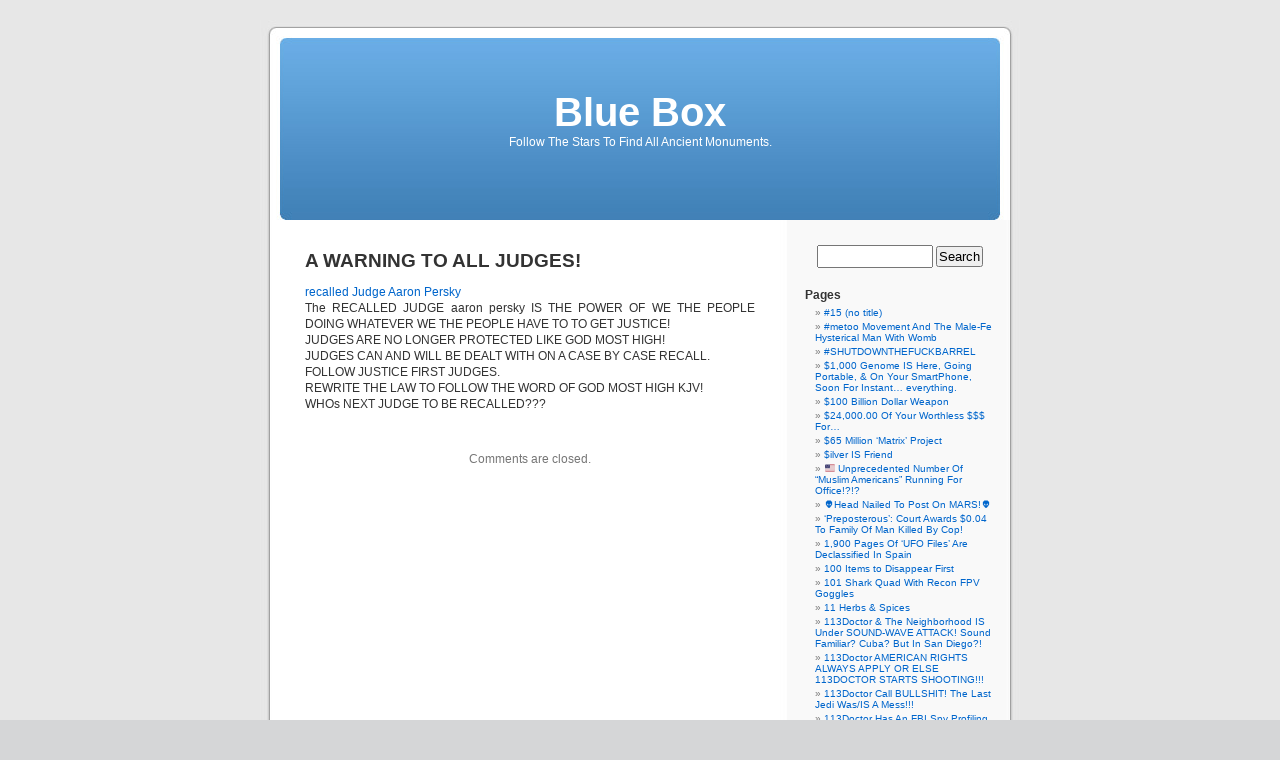

--- FILE ---
content_type: text/html; charset=UTF-8
request_url: https://113doctor.com/a-warning-to-all-judges/
body_size: 50398
content:
<!DOCTYPE html PUBLIC "-//W3C//DTD XHTML 1.0 Transitional//EN" "http://www.w3.org/TR/xhtml1/DTD/xhtml1-transitional.dtd">
<html xmlns="http://www.w3.org/1999/xhtml" lang="en-US">

<head profile="http://gmpg.org/xfn/11">
<meta http-equiv="Content-Type" content="text/html; charset=UTF-8" />

<title>A WARNING TO ALL JUDGES! &laquo;  Blue Box</title>

<link rel="stylesheet" href="https://113doctor.com/wp-content/themes/default/style.css" type="text/css" media="screen" />
<link rel="pingback" href="https://113doctor.com/xmlrpc.php" />

<style type="text/css" media="screen">

	#page { background: url("https://113doctor.com/wp-content/themes/default/images/kubrickbg-ltr.jpg") repeat-y top; border: none; }

</style>

 

<link rel='dns-prefetch' href='//s.w.org' />
<link rel="alternate" type="application/rss+xml" title="Blue Box &raquo; Feed" href="https://113doctor.com/feed/" />
<link rel="alternate" type="application/rss+xml" title="Blue Box &raquo; Comments Feed" href="https://113doctor.com/comments/feed/" />
		<script type="text/javascript">
			window._wpemojiSettings = {"baseUrl":"https:\/\/s.w.org\/images\/core\/emoji\/2.4\/72x72\/","ext":".png","svgUrl":"https:\/\/s.w.org\/images\/core\/emoji\/2.4\/svg\/","svgExt":".svg","source":{"concatemoji":"https:\/\/113doctor.com\/wp-includes\/js\/wp-emoji-release.min.js?ver=4.9.6"}};
			!function(a,b,c){function d(a,b){var c=String.fromCharCode;l.clearRect(0,0,k.width,k.height),l.fillText(c.apply(this,a),0,0);var d=k.toDataURL();l.clearRect(0,0,k.width,k.height),l.fillText(c.apply(this,b),0,0);var e=k.toDataURL();return d===e}function e(a){var b;if(!l||!l.fillText)return!1;switch(l.textBaseline="top",l.font="600 32px Arial",a){case"flag":return!(b=d([55356,56826,55356,56819],[55356,56826,8203,55356,56819]))&&(b=d([55356,57332,56128,56423,56128,56418,56128,56421,56128,56430,56128,56423,56128,56447],[55356,57332,8203,56128,56423,8203,56128,56418,8203,56128,56421,8203,56128,56430,8203,56128,56423,8203,56128,56447]),!b);case"emoji":return b=d([55357,56692,8205,9792,65039],[55357,56692,8203,9792,65039]),!b}return!1}function f(a){var c=b.createElement("script");c.src=a,c.defer=c.type="text/javascript",b.getElementsByTagName("head")[0].appendChild(c)}var g,h,i,j,k=b.createElement("canvas"),l=k.getContext&&k.getContext("2d");for(j=Array("flag","emoji"),c.supports={everything:!0,everythingExceptFlag:!0},i=0;i<j.length;i++)c.supports[j[i]]=e(j[i]),c.supports.everything=c.supports.everything&&c.supports[j[i]],"flag"!==j[i]&&(c.supports.everythingExceptFlag=c.supports.everythingExceptFlag&&c.supports[j[i]]);c.supports.everythingExceptFlag=c.supports.everythingExceptFlag&&!c.supports.flag,c.DOMReady=!1,c.readyCallback=function(){c.DOMReady=!0},c.supports.everything||(h=function(){c.readyCallback()},b.addEventListener?(b.addEventListener("DOMContentLoaded",h,!1),a.addEventListener("load",h,!1)):(a.attachEvent("onload",h),b.attachEvent("onreadystatechange",function(){"complete"===b.readyState&&c.readyCallback()})),g=c.source||{},g.concatemoji?f(g.concatemoji):g.wpemoji&&g.twemoji&&(f(g.twemoji),f(g.wpemoji)))}(window,document,window._wpemojiSettings);
		</script>
		<style type="text/css">
img.wp-smiley,
img.emoji {
	display: inline !important;
	border: none !important;
	box-shadow: none !important;
	height: 1em !important;
	width: 1em !important;
	margin: 0 .07em !important;
	vertical-align: -0.1em !important;
	background: none !important;
	padding: 0 !important;
}
</style>
<link rel='https://api.w.org/' href='https://113doctor.com/wp-json/' />
<link rel="EditURI" type="application/rsd+xml" title="RSD" href="https://113doctor.com/xmlrpc.php?rsd" />
<link rel="wlwmanifest" type="application/wlwmanifest+xml" href="https://113doctor.com/wp-includes/wlwmanifest.xml" /> 
<meta name="generator" content="WordPress 4.9.6" />
<link rel="canonical" href="https://113doctor.com/a-warning-to-all-judges/" />
<link rel='shortlink' href='https://113doctor.com/?p=6733' />
<link rel="alternate" type="application/json+oembed" href="https://113doctor.com/wp-json/oembed/1.0/embed?url=https%3A%2F%2F113doctor.com%2Fa-warning-to-all-judges%2F" />
<link rel="alternate" type="text/xml+oembed" href="https://113doctor.com/wp-json/oembed/1.0/embed?url=https%3A%2F%2F113doctor.com%2Fa-warning-to-all-judges%2F&#038;format=xml" />
<link rel="icon" href="https://113doctor.com/wp-content/uploads/2018/09/cropped-Art-1-32x32.jpeg" sizes="32x32" />
<link rel="icon" href="https://113doctor.com/wp-content/uploads/2018/09/cropped-Art-1-192x192.jpeg" sizes="192x192" />
<link rel="apple-touch-icon-precomposed" href="https://113doctor.com/wp-content/uploads/2018/09/cropped-Art-1-180x180.jpeg" />
<meta name="msapplication-TileImage" content="https://113doctor.com/wp-content/uploads/2018/09/cropped-Art-1-270x270.jpeg" />
</head>
<body class="page-template-default page page-id-6733">
<div id="page">


<div id="header" role="banner">
	<div id="headerimg">
		<h1><a href="http://113doctor.com/">Blue Box</a></h1>
		<div class="description">Follow The Stars To Find All Ancient Monuments.</div>
	</div>
</div>
<hr />

	<div id="content" class="narrowcolumn" role="main">

				<div class="post" id="post-6733">
		<h2>A WARNING TO ALL JUDGES!</h2>
			<div class="entry">
				<p><a href="https://www.youtube.com/results?search_query=recalled+Judge+Aaron+Persky&#038;sp=CAM%253D">recalled Judge Aaron Persky</a><br />
The RECALLED JUDGE aaron persky IS THE POWER OF WE THE PEOPLE DOING WHATEVER WE THE PEOPLE HAVE TO TO GET JUSTICE!<br />
JUDGES ARE NO LONGER PROTECTED LIKE GOD MOST HIGH!<br />
JUDGES CAN AND WILL BE DEALT WITH ON  A CASE BY CASE RECALL.<br />
FOLLOW JUSTICE FIRST JUDGES.<br />
REWRITE THE LAW TO FOLLOW THE WORD OF GOD MOST HIGH KJV!<br />
WHOs NEXT JUDGE TO BE RECALLED???</p>

				
			</div>
		</div>
				
	
<!-- You can start editing here. -->


			<!-- If comments are closed. -->
		<p class="nocomments">Comments are closed.</p>

	

 
	
	</div>

	<div id="sidebar" role="complementary">
		<ul>
						<li>
				<form role="search" method="get" id="searchform" class="searchform" action="https://113doctor.com/">
				<div>
					<label class="screen-reader-text" for="s">Search for:</label>
					<input type="text" value="" name="s" id="s" />
					<input type="submit" id="searchsubmit" value="Search" />
				</div>
			</form>			</li>

			<!-- Author information is disabled per default. Uncomment and fill in your details if you want to use it.
			<li><h2>Author</h2>
			<p>A little something about you, the author. Nothing lengthy, just an overview.</p>
			</li>
			-->

					</ul>
		<ul role="navigation">
			<li class="pagenav"><h2>Pages</h2><ul><li class="page_item page-item-15"><a href="https://113doctor.com/153-2/">#15 (no title)</a></li>
<li class="page_item page-item-8279"><a href="https://113doctor.com/metoo-movement-and-the-male-fe-hysterical-man-with-womb__trashed/">#metoo Movement And The Male-Fe Hysterical Man With Womb</a></li>
<li class="page_item page-item-618"><a href="https://113doctor.com/shutdownthefuckbarrel/">#SHUTDOWNTHEFUCKBARREL</a></li>
<li class="page_item page-item-1285"><a href="https://113doctor.com/1000-genome-is-here/">$1,000 Genome IS Here, Going Portable, &#038; On Your SmartPhone, Soon For Instant&#8230; everything.</a></li>
<li class="page_item page-item-5235"><a href="https://113doctor.com/100-billion-dollar-weapon/">$100 Billion Dollar Weapon</a></li>
<li class="page_item page-item-6904"><a href="https://113doctor.com/24000-00-of-your-worthless-for/">$24,000.00 Of Your Worthless $$$ For&#8230;</a></li>
<li class="page_item page-item-5132"><a href="https://113doctor.com/65-million-matrix-project/">$65 Million ‘Matrix’ Project</a></li>
<li class="page_item page-item-12"><a href="https://113doctor.com/westminster-mint/">$ilver IS Friend</a></li>
<li class="page_item page-item-7933"><a href="https://113doctor.com/%f0%9f%87%ba%f0%9f%87%b8-unprecedented-number-of-muslim-americans-running-for-office__trashed/">&#x1f1fa;&#x1f1f8; Unprecedented Number Of &#8220;Muslim Americans&#8221; Running For Office!?!?</a></li>
<li class="page_item page-item-8123"><a href="https://113doctor.com/%f0%9f%91%bdhead-nailed-to-post-on-mars%f0%9f%91%bdhead-nailed-to-post-on-mars/">&#x1f47d;Head Nailed To Post On MARS!&#x1f47d;</a></li>
<li class="page_item page-item-6563"><a href="https://113doctor.com/preposterous-court-awards-0-04-to-family-of-man-killed-by-cop/">&#8216;Preposterous&#8217;: Court Awards $0.04 To Family Of Man Killed By Cop!</a></li>
<li class="page_item page-item-6101"><a href="https://113doctor.com/1900-pages-of-ufo-files-are-declassified-in-spain/">1,900 Pages Of &#8216;UFO Files&#8217; Are Declassified In Spain</a></li>
<li class="page_item page-item-373"><a href="https://113doctor.com/100-items-to-disappear-first/">100 Items to Disappear First</a></li>
<li class="page_item page-item-4982"><a href="https://113doctor.com/101-shark-quad-with-recon-fpv-goggles/">101 Shark Quad With Recon FPV Goggles</a></li>
<li class="page_item page-item-1691"><a href="https://113doctor.com/11-herbs-spices/">11 Herbs &#038; Spices</a></li>
<li class="page_item page-item-213"><a href="https://113doctor.com/113doctor-the-neighborhood-is-under-sound-wave-attack-sound-familiar-cuba-but-in-san-diego/">113Doctor &#038; The Neighborhood IS Under SOUND-WAVE ATTACK! Sound Familiar? Cuba? But In San Diego?!</a></li>
<li class="page_item page-item-6989"><a href="https://113doctor.com/113doctor-american-rights-always-apply-or-else-113doctor-starts-shooting/">113Doctor AMERICAN RIGHTS ALWAYS APPLY OR ELSE 113DOCTOR STARTS SHOOTING!!!</a></li>
<li class="page_item page-item-8423"><a href="https://113doctor.com/113doctor-call-bullshit-the-last-jedi-was-is-a-mess/">113Doctor Call BULLSHIT! The Last Jedi Was/IS A Mess!!!</a></li>
<li class="page_item page-item-8760"><a href="https://113doctor.com/113doctor-has-an-fbi-spy-profiling-plane-that-follows-113doctor-everywhere/">113Doctor Has An FBI Spy Profiling Plane That Follows 113Doctor Everywhere!!!</a></li>
<li class="page_item page-item-8912"><a href="https://113doctor.com/113doctor-hates-censorship-yellow-vest-fever/">113Doctor HATES Censorship! Yellow Vest Fever!</a></li>
<li class="page_item page-item-5074"><a href="https://113doctor.com/113doctor-knows-were-the-truth-is/">113Doctor Knows Were The TRUTH IS!</a></li>
<li class="page_item page-item-6803"><a href="https://113doctor.com/113doctor-soniced-113doctors-website/">113Doctor Soniced 113Doctors website :(</a></li>
<li class="page_item page-item-8709"><a href="https://113doctor.com/113doctor-vs-nasa-pareidolia/">113Doctor vs NASA Pareidolia!</a></li>
<li class="page_item page-item-8262"><a href="https://113doctor.com/113doctor-vs-the-73-year-old-dicktator-rodrigo-duterteigo-duterte/">113Doctor vs the 73 year OLD DICKtator rodrigo duterte</a></li>
<li class="page_item page-item-8438"><a href="https://113doctor.com/113doctor-vs-the-smithsonian/">113DOCTOR vs the smithsonian</a></li>
<li class="page_item page-item-7497"><a href="https://113doctor.com/113doctors-little-giant/">113Doctors Little Giant</a></li>
<li class="page_item page-item-5533"><a href="https://113doctor.com/113doctors-new-job-getting-in-the-way-of-planned-obsolescence-e-waste/">113Doctors NEW Job- Getting In The Way Of Planned Obsolescence E-Waste!</a></li>
<li class="page_item page-item-462"><a href="https://113doctor.com/12-vile-vortex-known-as-the-devils-graveyards/">12 Vile VorteX Known As The devil&#8217;s Graveyards.</a></li>
<li class="page_item page-item-7683"><a href="https://113doctor.com/153-blocks/">153 Blocks</a></li>
<li class="page_item page-item-7009"><a href="https://113doctor.com/17-year-old-antwon-rose-jr-vs-the-police-blue-coats/">17-Year-Old Antwon Rose Jr. vs the police/blue coats</a></li>
<li class="page_item page-item-4657"><a href="https://113doctor.com/2-journalists-detained-rohingya-muslims/">2 Journalists Detained Rohingya Muslims</a></li>
<li class="page_item page-item-1169"><a href="https://113doctor.com/2-kings-6/">2 Kings 6</a></li>
<li class="page_item page-item-943"><a href="https://113doctor.com/2-c-h-a-m-p-exposed-beating-the-n-s-a/">2-C.H.A.M.P. Exposed- Beating The N.S.A.</a></li>
<li class="page_item page-item-3236"><a href="https://113doctor.com/200000-year-old-tile-floor-found-in-oklahoma/">200,000 Year Old &#8220;Tile Floor&#8221; Found In Oklahoma?</a></li>
<li class="page_item page-item-132"><a href="https://113doctor.com/peter-bluer/">373 by Peter Bluer</a></li>
<li class="page_item page-item-5907"><a href="https://113doctor.com/3d-printed-home-can-be-constructed-for-under-4000-under-24-hours/">3D-Printed Home Can Be Constructed For Under $4,000, Under 24 Hours.</a></li>
<li class="page_item page-item-3837"><a href="https://113doctor.com/full-eu2017-event-is-now-ready-for-viewing/">74yo German Must Move Out From Flat To Make Room For Migrants, Germany Going Back To Nazism?</a></li>
<li class="page_item page-item-8806"><a href="https://113doctor.com/8-of-germans-want-hitler-back/">8% Of Germans Want Hitler Back!</a></li>
<li class="page_item page-item-6077"><a href="https://113doctor.com/80cc-2-stroke-cycle-motorized-bike-black-body-engine-motor-kit-89-00/">80cc 2-Stroke Cycle Motorized Bike Black Body Engine Motor Kit $89.00</a></li>
<li class="page_item page-item-4831"><a href="https://113doctor.com/a-20000-year-old-transformer-found-in-kosovo/">A 20,000 Year Old Transformer Found In Kosovo</a></li>
<li class="page_item page-item-1042"><a href="https://113doctor.com/a-test-of-time-vol-ii-legend-the-genesis-of-civilisation-by-david-rohl/">A TEST OF TIME, VOL. II: LEGEND &#8211; THE GENESIS OF CIVILISATION by David Rohl</a></li>
<li class="page_item page-item-1061"><a href="https://113doctor.com/a-test-of-time-vol-ii-legend-the-genesis-of-civilisation-by-david-rohl-2/">A TEST OF TIME, VOL. II: LEGEND &#8211; THE GENESIS OF CIVILISATION. by David Rohl</a></li>
<li class="page_item page-item-1142"><a href="https://113doctor.com/a-test-of-time-the-bible-from-myth-to-history-v-1/">A Test of Time: The Bible &#8211; From Myth to History v. 1</a></li>
<li class="page_item page-item-6733 current_page_item"><a href="https://113doctor.com/a-warning-to-all-judges/">A WARNING TO ALL JUDGES!</a></li>
<li class="page_item page-item-8360"><a href="https://113doctor.com/a-whole-yt-channel-on-stupid-old-police-government-employees/">A Whole YT Channel ON STUPID OLD POLICE/GOVERNMENT EMPLOYEES!</a></li>
<li class="page_item page-item-4787"><a href="https://113doctor.com/aatip-the-advanced-aerospace-threat-identification-program/">AATIP (the Advanced Aerospace Threat Identification Program)</a></li>
<li class="page_item page-item-633"><a href="https://113doctor.com/aba-the-glory-and-the-torment-the-life-of-dr-immanuel-velikovsky/">ABA &#8211; The Glory and the Torment: The Life of Dr. Immanuel Velikovsky</a></li>
<li class="page_item page-item-5863"><a href="https://113doctor.com/abby-martins-interview-with-max-blumentha-blocked-by-youtube-in-28-countries/">Abby Martin’s Interview With Max Blumentha- BLOCKED BY YOUTUBE IN 28 COUNTRIES!</a></li>
<li class="page_item page-item-6504"><a href="https://113doctor.com/abuseipdb/">AbuseIPDB</a></li>
<li class="page_item page-item-2268"><a href="https://113doctor.com/according-to-the-evidence-my-proof-of-mans-extraterrestrial-origins-by-erich-von-daniken/">According to the Evidence: My Proof of Man&#8217;s Extraterrestrial Origins – by Erich von Daniken</a></li>
<li class="page_item page-item-1859"><a href="https://113doctor.com/adiff/">ADIFF</a></li>
<li class="page_item page-item-7310"><a href="https://113doctor.com/after-skool-special-the-war-on-consciousness-graham-hancock/">After Skool Special- The War on Consciousness- Graham Hancock</a></li>
<li class="page_item page-item-7070"><a href="https://113doctor.com/again-stupid-and-unnecessary-use-of-violence%ef%bb%bf/">Again Stupid And Unnecessary Use Of Violence﻿</a></li>
<li class="page_item page-item-297"><a href="https://113doctor.com/ages-in-chaos-by-immanuel-velikovsky/">Ages in Chaos by Immanuel Velikovsky</a></li>
<li class="page_item page-item-9100"><a href="https://113doctor.com/ai-google-alexa-siri-wont-answer-who-jesus-eis-hey-google-who-is-jesus/">AI (Google, Alexa, Siri) Won&#8217;t Answer Who Jesus IS! &#8220;Hey Google Who IS Jesus?&#8221;</a></li>
<li class="page_item page-item-7204"><a href="https://113doctor.com/alien-eve/">Alien Eve???</a></li>
<li class="page_item page-item-4913"><a href="https://113doctor.com/aliencon-2023/">AlienCon 2023</a></li>
<li class="page_item page-item-1603"><a href="https://113doctor.com/aliens-from-space-hardcover-by-major-donald-e-keyhoe/">Aliens From Space Hardcover by Major Donald E. Keyhoe</a></li>
<li class="page_item page-item-8309"><a href="https://113doctor.com/all-things-china/">All Things China</a></li>
<li class="page_item page-item-9104"><a href="https://113doctor.com/all-things-saturn/">All Things Saturn</a></li>
<li class="page_item page-item-5606"><a href="https://113doctor.com/allison-torres-of-sdge-better-bury-the-power-lines/">Allison Torres OF SDGE Better Bury The Power Lines.</a></li>
<li class="page_item page-item-9034"><a href="https://113doctor.com/allodial-land-allodial-title-land-patent/">Allodial Land, Allodial Title, &#038; Land Patent</a></li>
<li class="page_item page-item-2756"><a href="https://113doctor.com/allodial-title-vs-certificate-of-title/">Allodial Title vs Certificate of Title</a></li>
<li class="page_item page-item-8366"><a href="https://113doctor.com/america-freedom-to-fascism/">America Freedom To Fascism</a></li>
<li class="page_item page-item-2824"><a href="https://113doctor.com/americans-get-your-guns-this-is-worth-bloodshed/">Americans Get Your GUNS! This IS Worth BLOODSHED!</a></li>
<li class="page_item page-item-5252"><a href="https://113doctor.com/americans-stand-under-this-information/">AMERICANS STAND UNDER THIS INFORMATION</a></li>
<li class="page_item page-item-6266"><a href="https://113doctor.com/americas-high-school-system/">Americas High School System</a></li>
<li class="page_item page-item-8845"><a href="https://113doctor.com/an-end-to-upside-down-thinking-on-consciousness/">An End To Upside Down Thinking On Consciousness</a></li>
<li class="page_item page-item-3461"><a href="https://113doctor.com/anak/">Anak</a></li>
<li class="page_item page-item-8293"><a href="https://113doctor.com/ancient-aliens-27000-years-ago-the-mysterious-aztlan-stone-astronaut/">Ancient Aliens 27,000 Years Ago, The Mysterious Aztlán Stone, Astronaut?</a></li>
<li class="page_item page-item-1868"><a href="https://113doctor.com/ancient-aliens-the-official-companion-book/">Ancient Aliens®: The Official Companion Book</a></li>
<li class="page_item page-item-5014"><a href="https://113doctor.com/ancient-historical-research-foundation-ahrf/">Ancient Historical Research Foundation (AHRF)</a></li>
<li class="page_item page-item-1257"><a href="https://113doctor.com/ancient-laptop-depicted-in-ancient-wall-art/">Ancient Laptop Depicted In Ancient Wall Art</a></li>
<li class="page_item page-item-5022"><a href="https://113doctor.com/ancient-pyramid-of-the-chosen-antarctica/">Ancient Pyramid Of The Chosen- ANTARCTICA!?!?!?</a></li>
<li class="page_item page-item-4583"><a href="https://113doctor.com/animated-map-shows-the-undersea-cables-that-power-the-internet/">Animated Map Shows The Undersea Cables That Power The Internet</a></li>
<li class="page_item page-item-5506"><a href="https://113doctor.com/another-federal-judge-blocks-the-trump-administration-from-ending-daca/">Another Federal Judge Blocks The Trump Administration From Ending DACA</a></li>
<li class="page_item page-item-7170"><a href="https://113doctor.com/another-one-bites-the-dust-democrats-assaulted-teen-republicans/">Another One Bites The Dust! Democrats Assaulted Teen Republicans!</a></li>
<li class="page_item page-item-1351"><a href="https://113doctor.com/apokalypse-by-zecharia-sitchin/">Apokalypse by Zecharia Sitchin</a></li>
<li class="page_item page-item-1534"><a href="https://113doctor.com/apollo-11-source-code/">Apollo-11 Source Code</a></li>
<li class="page_item page-item-7870"><a href="https://113doctor.com/archaeology-history-and-space/">Archaeology History and Space</a></li>
<li class="page_item page-item-8701"><a href="https://113doctor.com/archive-org/">Archive.org</a></li>
<li class="page_item page-item-3208"><a href="https://113doctor.com/are-inventions-inevitable-a-note-on-social-evolution/">Are Inventions Inevitable? A Note on Social Evolution</a></li>
<li class="page_item page-item-5711"><a href="https://113doctor.com/area-52-tonopah-test-range-is-a-spaceport-for-ufos/">Area 52 (Tonopah Test Range) IS A Spaceport For UFOs</a></li>
<li class="page_item page-item-4093"><a href="https://113doctor.com/ark-of-the-covenant-expedition-with-bob-cornuke-january-2018/">Ark of the Covenant Expedition with Bob Cornuke &#8211; January 2018</a></li>
<li class="page_item page-item-596"><a href="https://113doctor.com/arrival-of-the-gods-revealing-the-alien-landing-sites-at-nazca/">Arrival of the Gods: Revealing the Alien Landing Sites at Nazca</a></li>
<li class="page_item page-item-2398"><a href="https://113doctor.com/artalientv/">ArtAlienTV</a></li>
<li class="page_item page-item-5120"><a href="https://113doctor.com/artifacts-from-the-past/">Artifacts From The Past</a></li>
<li class="page_item page-item-6787"><a href="https://113doctor.com/as-local-news-disappears-local-corruptions-appears/">As Local News Disappears, Local Corruptions Appears</a></li>
<li class="page_item page-item-7505"><a href="https://113doctor.com/assault-on-precinct-13-2005-dirty-cops/">Assault on Precinct 13 (2005)- DIRTY COPS!</a></li>
<li class="page_item page-item-5682"><a href="https://113doctor.com/astronaut-dna-changed/">Astronaut DNA Changed/Mermaids/Fuk-U-Shima = Dirty Japs!</a></li>
<li class="page_item page-item-5362"><a href="https://113doctor.com/asymmetric-warfare/">Asymmetric Warfare</a></li>
<li class="page_item page-item-8485"><a href="https://113doctor.com/atlas-are-you/">Atlas- &#8220;Are You&#8230;&#8221;</a></li>
<li class="page_item page-item-7180"><a href="https://113doctor.com/audiences-do-not-want-to-pay-to-see-somebody-worried-about-the-repercussions-of-what-they-say/">Audiences Do NOT Want To Pay To See Somebody Worried About The Repercussions Of What They Say!</a></li>
<li class="page_item page-item-786"><a href="https://113doctor.com/bar/">Bar</a></li>
<li class="page_item page-item-379"><a href="https://113doctor.com/baseinstitute-by-bob-cornuke/">BaseInstitute By Bob Cornuke</a></li>
<li class="page_item page-item-5138"><a href="https://113doctor.com/beijing-china-vs-umbrella-hong-kong-the-world/">Beijing China vs Umbrella/Hong Kong/The World</a></li>
<li class="page_item page-item-2606"><a href="https://113doctor.com/betz-sphere-alien-alien-alien/">Betz Sphere = ALIEN! ALIEN! ALIEN!</a></li>
<li class="page_item page-item-1104"><a href="https://113doctor.com/beware/">BEware!</a></li>
<li class="page_item page-item-134"><a href="https://113doctor.com/bible-wheel/">Bible Wheel</a></li>
<li class="page_item page-item-6119"><a href="https://113doctor.com/bigelow/">Bigelow</a></li>
<li class="page_item page-item-6671"><a href="https://113doctor.com/bill-clinton-blame-victim-monica-lewinski-lewinsk-paid-high-price/">Bill Clinton BLAME VICTIM MONICA LEWINSKI! LEWINSK Paid HIGH PRICE!?!?</a></li>
<li class="page_item page-item-9044"><a href="https://113doctor.com/biohackers-are-using-crispr-on-their-dna-and-we-cant-stop-it/">Biohackers Are Using CRISPR On Their DNA And We Can’t Stop It!</a></li>
<li class="page_item page-item-6335"><a href="https://113doctor.com/black-hole-gun/">Black Hole Gun</a></li>
<li class="page_item page-item-551"><a href="https://113doctor.com/black-knight-satellite/">Black Knight Satellite</a></li>
<li class="page_item page-item-6687"><a href="https://113doctor.com/blame-canada/">BLAME CANADA!</a></li>
<li class="page_item page-item-8186"><a href="https://113doctor.com/blockhead-found-on-mars-msl-sol-416-ml-mr-en-raw/">BlockHead Found On MARS MSL SOL 416 ML MR (EN RAW)!</a></li>
<li class="page_item page-item-7019"><a href="https://113doctor.com/blood-moon-prophecy-the-bible-predicts-the-end-of-time-for-the-coming-weeks/">Blood Moon Prophecy: The Bible predicts the end of time for the coming weeks</a></li>
<li class="page_item page-item-219"><a href="https://113doctor.com/bo-knows-entertainment/">Bo Knows Entertainment</a></li>
<li class="page_item page-item-6517"><a href="https://113doctor.com/boycott-abc-and-their-advertisers-disney-ceo-bob-iger-too/">Boycott abc And Their Advertisers! disney &#038; CEO bob iger TOO!!</a></li>
<li class="page_item page-item-4067"><a href="https://113doctor.com/boycotting-sciencesictologyist/">Boycotting Science(sic)tology/ist</a></li>
<li class="page_item page-item-483"><a href="https://113doctor.com/boyd-bushman/">Boyd Bushman</a></li>
<li class="page_item page-item-8393"><a href="https://113doctor.com/brain-2-brain-communication/">Brain-2-Brain Communication</a></li>
<li class="page_item page-item-8006"><a href="https://113doctor.com/breaking-news-new-television-series-heading-into-production/">BREAKING NEWS: New Television Series Heading into Production!</a></li>
<li class="page_item page-item-183"><a href="https://113doctor.com/breaking-the-set/">Breaking The Set</a></li>
<li class="page_item page-item-5894"><a href="https://113doctor.com/breaking-russias-state-tv-instructing-russian-citizens-to-start-prepping-for-the-armageddon/">BREAKING: Russia&#8217;s State TV Instructing Russian Citizens To Start Prepping For The Armageddon!</a></li>
<li class="page_item page-item-450"><a href="https://113doctor.com/brien-foerster/">Brien Foerster</a></li>
<li class="page_item page-item-2665"><a href="https://113doctor.com/bring-on-the-night-by-jay-davis-don-davis/">Bring on the Night by Jay Davis &#038; Don Davis</a></li>
<li class="page_item page-item-7515"><a href="https://113doctor.com/budget-busting-police-overtime-prompts-city-council-pushback/">Budget-Busting Police Overtime Prompts City Council Pushback</a></li>
<li class="page_item page-item-217"><a href="https://113doctor.com/bug/">BUG</a></li>
<li class="page_item page-item-1299"><a href="https://113doctor.com/building-a-camera-that-can-see-wifi/">Building a Camera That Can See Wifi</a></li>
<li class="page_item page-item-8389"><a href="https://113doctor.com/bulletsafe-veterans-mfg-body-armor/">BulletSafe &#038; Veterans MFG Body Armor</a></li>
<li class="page_item page-item-7943"><a href="https://113doctor.com/busy-113doctor-what-just-happened-over-san-diego/">Busy 113Doctor- What Just Happened Over San Diego?</a></li>
<li class="page_item page-item-6557"><a href="https://113doctor.com/busy-busy-113doctor/">Busy, Busy, 113Doctor</a></li>
<li class="page_item page-item-7174"><a href="https://113doctor.com/but-nasa-isnt-wearing-anything-at-all/">But NASA Isn&#8217;t Wearing Anything At All!</a></li>
<li class="page_item page-item-6600"><a href="https://113doctor.com/buyer-beware-fintech/">Buyer BEware- FinTech!</a></li>
<li class="page_item page-item-6331"><a href="https://113doctor.com/c-l-e-jpx-4-sticky-foam/">C.L.E., JPX 4, &#038; Sticky Foam</a></li>
<li class="page_item page-item-7108"><a href="https://113doctor.com/ca-billionaires-need-to-pony-up-or-else/">CA BILLIONAIRES NEED TO PONY UP!!! OR ELSE!</a></li>
<li class="page_item page-item-6926"><a href="https://113doctor.com/ca-san-diego-politicians__trashed/">Ca/San Diego Politicians</a></li>
<li class="page_item page-item-7860"><a href="https://113doctor.com/california-and-the-homeless-crisis-versus-the-constitutes__trashed/">California And The Homeless Crisis VERSUS THE CONSTITUTES!!!!</a></li>
<li class="page_item page-item-189"><a href="https://113doctor.com/california-becomes-the-most-secretive-state-on-police-misconduct-113doctor-knows-this-1st-hand/">California Becomes The Most Secretive State On Police Misconduct!!! 113Doctor KNOWS THIS 1st HAND!!!!</a></li>
<li class="page_item page-item-4996"><a href="https://113doctor.com/california-needs-this-law__trashed/">California NEEDS ThIS Law</a></li>
<li class="page_item page-item-7528"><a href="https://113doctor.com/californias-deadliest-cops/">California&#8217;s Deadliest Cops</a></li>
<li class="page_item page-item-10"><a href="https://113doctor.com/healing-hemp-oil/">Cancer Cure</a></li>
<li class="page_item page-item-4843"><a href="https://113doctor.com/cash-will-be-banned-in-the-v-reich/">Cash Will BE Banned In The V Reich</a></li>
<li class="page_item page-item-5005"><a href="https://113doctor.com/catalan-kill-your-oppressors/">Catalan- KILL YOUR OPPRESSORS!</a></li>
<li class="page_item page-item-243"><a href="https://113doctor.com/catalogue-of-discordant-redshift-associations/">Catalogue of Discordant Redshift Associations</a></li>
<li class="page_item page-item-5650"><a href="https://113doctor.com/cdc-is-umbrella/">CDC IS Umbrella</a></li>
<li class="page_item page-item-4940"><a href="https://113doctor.com/celibacy-sin-marriage-holy/">Celibacy = SIN. Marriage = Holy.</a></li>
<li class="page_item page-item-7851"><a href="https://113doctor.com/censored-leo-laporte-the-tech-guy-1515-censored/">CENSORED! Leo Laporte &#8211; The Tech Guy: 1515! CENSORED!</a></li>
<li class="page_item page-item-8679"><a href="https://113doctor.com/cesar-sayoc-arrested/">Cesar Sayoc Arrested</a></li>
<li class="page_item page-item-293"><a href="https://113doctor.com/chariots-of-the-gods-by-erich-von-daniken/">Chariots of the Gods? by Erich Von Daniken</a></li>
<li class="page_item page-item-5160"><a href="https://113doctor.com/chemical-elements-a-virtual-museum/">Chemical Elements- A Virtual Museum</a></li>
<li class="page_item page-item-1101"><a href="https://113doctor.com/chemtrail-humans-you-are-right/">Chemtrail Humans, YOU ARE RIGHT!!!</a></li>
<li class="page_item page-item-2931"><a href="https://113doctor.com/cherry-blossom-project/">Cherry Blossom Project</a></li>
<li class="page_item page-item-6290"><a href="https://113doctor.com/childhoods-end/">Childhood&#8217;s End</a></li>
<li class="page_item page-item-9150"><a href="https://113doctor.com/chile-police-beaten-unconscious-as-mapuche-protest-turns-violent/">Chile: Police Beaten Unconscious As Mapuche Protest Turns Violent!</a></li>
<li class="page_item page-item-2732"><a href="https://113doctor.com/chimera/">Chimera</a></li>
<li class="page_item page-item-2742"><a href="https://113doctor.com/china-has-a-chemical-plant-explosion-issues/">China Has A Chemical Plant Explosion Issues</a></li>
<li class="page_item page-item-8013"><a href="https://113doctor.com/china-says-taiwan-steals-its-intelligence-meanwhile-china-is-stealing-intellectual-property-rights-from-the-world/">China Says Taiwan Steals Its Intelligence, Meanwhile China IS Stealing Intellectual Property Rights From The World!</a></li>
<li class="page_item page-item-4944"><a href="https://113doctor.com/chinas-war-on-christianity/">China&#8217;s War On Christianity</a></li>
<li class="page_item page-item-8915"><a href="https://113doctor.com/chinese-grandpa-breeds-tree-with-eleven-citrus-species/">Chinese Grandpa Breeds Tree With ELEVEN Citrus Species</a></li>
<li class="page_item page-item-1182"><a href="https://113doctor.com/chongos-adult-elongated-skull-replica/">Chongos Adult Elongated Skull Replica</a></li>
<li class="page_item page-item-4668"><a href="https://113doctor.com/choose-love/">Choose.Love</a></li>
<li class="page_item page-item-547"><a href="https://113doctor.com/chopsaver/">ChopSaver</a></li>
<li class="page_item page-item-6084"><a href="https://113doctor.com/cia-release-psychic-spy-manual-explaining-how-to-remote-view-mars/">CIA Release ‘Psychic Spy’ Manual Explaining How To ‘Remote View’ Mars</a></li>
<li class="page_item page-item-2628"><a href="https://113doctor.com/cia-ufo-special-collection/">CIA UFO Special Collection</a></li>
<li class="page_item page-item-427"><a href="https://113doctor.com/circular-evidence-a-detailed-investigation-of-the-flattened-swirled-crops-phenomenon/">Circular Evidence: A Detailed Investigation of the Flattened Swirled Crops Phenomenon</a></li>
<li class="page_item page-item-234"><a href="https://113doctor.com/bbc-click/">Click</a></li>
<li class="page_item page-item-2997"><a href="https://113doctor.com/cnn-entertainment-113doctor-is-news/">CNN = ENTERTAINMENT! 113Doctor IS NEWS!</a></li>
<li class="page_item page-item-7610"><a href="https://113doctor.com/cochineal-carmine-is-bug-powder/">Cochineal Carmine IS BUG POWDER!</a></li>
<li class="page_item page-item-8815"><a href="https://113doctor.com/coke-cola-the-recipe/">Coke-Cola: The Recipe!</a></li>
<li class="page_item page-item-4537"><a href="https://113doctor.com/comforts-baby-purified-water-with-fluoride-mold/">Comforts Baby Purified Water With Fluoride???? + Mold.</a></li>
<li class="page_item page-item-4534"><a href="https://113doctor.com/computer-system-extras/">Computer System eXtras</a></li>
<li class="page_item page-item-604"><a href="https://113doctor.com/conspiracy-cards-gotta-stand-under-them-all/">Conspiracy Cards- Gotta Stand Under Them ALL!!!</a></li>
<li class="page_item page-item-5563"><a href="https://113doctor.com/contact-in-the-desert/">Contact In The Desert</a></li>
<li class="page_item page-item-3941"><a href="https://113doctor.com/cops-vs-us-mayor-i-e-the-political-system/">cops vs US MAYOR i.E. THE POLITICAL SYSTEM</a></li>
<li class="page_item page-item-7523"><a href="https://113doctor.com/copwatch/">CopWatch</a></li>
<li class="page_item page-item-171"><a href="https://113doctor.com/corbett-reportnew-world-next-week/">Corbett Report/New World NeXt Week</a></li>
<li class="page_item page-item-6328"><a href="https://113doctor.com/covert-electronic-weapons-harassment/">Covert Electronic Weapons Harassment</a></li>
<li class="page_item page-item-6954"><a href="https://113doctor.com/covid-19-truths/">COVID-19 TRUTHS!</a></li>
<li class="page_item page-item-8939"><a href="https://113doctor.com/coward-off-duty-cop-pulled-a-gun-on-teen-waiting-for-a-bus-how-will-the-city-respond__trashed/">Coward Off-Duty Cop Pulled a Gun on Teen Waiting for a Bus, How Will the City Respond?</a></li>
<li class="page_item page-item-5803"><a href="https://113doctor.com/cowards-of-san-diego-police-cowards-you-fucking-all-are-sdpd/">COWARDS Of SAN DIEGO POLICE, COWARDS YOU FUCKING ALL ARE SDPD!</a></li>
<li class="page_item page-item-2405"><a href="https://113doctor.com/crop-circle-research/">Crop Circle Research</a></li>
<li class="page_item page-item-3102"><a href="https://113doctor.com/crop-circles-by-lucy-pringle/">Crop Circles By Lucy Pringle</a></li>
<li class="page_item page-item-2260"><a href="https://113doctor.com/crop-circles-an-art-of-our-time-by-mary-carroll-nelson/">Crop Circles: An Art of our Time by Mary Carroll Nelson</a></li>
<li class="page_item page-item-2273"><a href="https://113doctor.com/crop-circles-an-art-of-our-time-july-1-2007/">Crop Circles: An Art of our Time – July 1, 2007</a></li>
<li class="page_item page-item-1870"><a href="https://113doctor.com/crop-circles-exploring-the-designs-mysteries/">Crop Circles: Exploring the Designs &#038; Mysteries</a></li>
<li class="page_item page-item-5691"><a href="https://113doctor.com/cspi-international/">CSPI International</a></li>
<li class="page_item page-item-5114"><a href="https://113doctor.com/culture-bullshit/">Culture = BULLSHIT</a></li>
<li class="page_item page-item-8512"><a href="https://113doctor.com/custodian-of-the-two-holy-mosques-your-gonna-die__trashed/">Custodian of the Two Holy Mosques&#8230; YOUR GONNA DIE!!</a></li>
<li class="page_item page-item-7521"><a href="https://113doctor.com/da-keeps-secret-list-of-bad-cops/">DA keeps Secret List Of Bad Cops</a></li>
<li class="page_item page-item-6009"><a href="https://113doctor.com/daily-news/">Daily News</a></li>
<li class="page_item page-item-1252"><a href="https://113doctor.com/danger-police-in-area/">DANGER! POLICE IN AREA!</a></li>
<li class="page_item page-item-6584"><a href="https://113doctor.com/dark-blood/">DARK BLOOD</a></li>
<li class="page_item page-item-273"><a href="https://113doctor.com/dark-city/">Dark City</a></li>
<li class="page_item page-item-4672"><a href="https://113doctor.com/data-is-the-new-oil/">Data IS The New OIL!</a></li>
<li class="page_item page-item-6346"><a href="https://113doctor.com/de-escalate-use-of-force-continium/">DE-ESCALATE!/Use Of Force Continuum</a></li>
<li class="page_item page-item-1649"><a href="https://113doctor.com/dea-asset-forfeiture-your-right-to-kill-dea-agents-for-robbery/">DEA, Asset Forfeiture &#038; The MOCKING of GOD &#038; Thou Shalt Not Steal!</a></li>
<li class="page_item page-item-5340"><a href="https://113doctor.com/dead-rights/">Dead Rights</a></li>
<li class="page_item page-item-672"><a href="https://113doctor.com/decoding-the-great-pyramid/">Decoding the Great Pyramid</a></li>
<li class="page_item page-item-611"><a href="https://113doctor.com/defcon-warning-system/">DEFCON Warning System</a></li>
<li class="page_item page-item-485"><a href="https://113doctor.com/defense-soap/">Defense Soap</a></li>
<li class="page_item page-item-916"><a href="https://113doctor.com/demand-a-iphone-that-has-a-removable-battery-stingray-device-and-your-cell-phone-jammersstingray-and-your-cell-phone/">DEMAND A iPhone THAT HAS A REMOVABLE BATTERY! STINGRAY DEVICE And YOUR CELL Phone! &#038; JAMMERS!</a></li>
<li class="page_item page-item-7906"><a href="https://113doctor.com/demons-of-the-punjab-tensions-rising-between-india-pakistan__trashed/">Demons Of The Punjab-Tensions Rising Between India, Pakistan</a></li>
<li class="page_item page-item-1502"><a href="https://113doctor.com/destruction-of-atlantis-ragnarok-age-of-fire-and-gravel-hardcover/">Destruction Of Atlantis &#8211; Ragnarok &#8211; Age Of Fire And Gravel Hardcover</a></li>
<li class="page_item page-item-3089"><a href="https://113doctor.com/devils-motto/">devils Motto</a></li>
<li class="page_item page-item-3012"><a href="https://113doctor.com/did-george-h-w-bush-coordinate-a-jfk-hit-team-yes/">Did George H.W. Bush Coordinate A JFK Hit Team? YES!</a></li>
<li class="page_item page-item-1893"><a href="https://113doctor.com/ding/">Ding</a></li>
<li class="page_item page-item-7512"><a href="https://113doctor.com/dirty-cop-protestors-call-for-resignation-of-national-city-police-chief-in-connection-to-death-of-earl-mcneil-dirty-cop/">DIRTY cop! Protestors Call For Resignation Of National City Police Chief In Connection To Death Of Earl McNeil! DIRTY cop!</a></li>
<li class="page_item page-item-7568"><a href="https://113doctor.com/dirty-cop-police-shit/">DIRTY Cop/police SHIT!</a></li>
<li class="page_item page-item-7532"><a href="https://113doctor.com/dirty-rapy-cop-san-diego-sheriffs-deputy-charged-with-groping-13-women-faces-assault-trial/">Dirty! Rapy! cop! San Diego Sheriff’s Deputy Charged With Groping 13 Women Faces Assault Trial!</a></li>
<li class="page_item page-item-2430"><a href="https://113doctor.com/disinformation/">Disinformation</a></li>
<li class="page_item page-item-1498"><a href="https://113doctor.com/divine-encounters-a-guide-to-visions-angels-and-other-emissaries-hardcover/">Divine Encounters: A Guide to Visions, Angels, and Other Emissaries Hardcover</a></li>
<li class="page_item page-item-3382"><a href="https://113doctor.com/dna-crispsr-har-1f/">DNA Crispsr &#038; HAR-1F</a></li>
<li class="page_item page-item-1724"><a href="https://113doctor.com/dna-results-for-the-elongated-skulls-of-paracas/">DNA Results For The Elongated Skulls Of Paracas</a></li>
<li class="page_item page-item-5168"><a href="https://113doctor.com/dna-you-know/">DNA You Know?</a></li>
<li class="page_item page-item-6452"><a href="https://113doctor.com/do-we-live-in-a-virtual-reality/">Do we live in a Virtual Reality?</a></li>
<li class="page_item page-item-7974"><a href="https://113doctor.com/do-you-have-any-firearms-i-dont-answer-questions-oath-violator-steven-g-ross-129331/">Do You Have Any Firearms &#8211; I Dont Answer Questions &#8211; Oath Violator Steven G. Ross 129331</a></li>
<li class="page_item page-item-7938"><a href="https://113doctor.com/do-you-own-your-cell-phone-do-you-have-a-right-to-repair-your-phone-the-fight-between-big-tech-and-consumers/">Do You Own Your Cell Phone? Do You Have a Right To Repair Your Phone? The Fight Between Big Tech and Consumers!</a></li>
<li class="page_item page-item-717"><a href="https://113doctor.com/do-you-see-what-i-see/">DO YOU SEE WHAT I SEE?</a></li>
<li class="page_item page-item-1810"><a href="https://113doctor.com/doctrine-of-signatures/">Doctrine of Signatures</a></li>
<li class="page_item page-item-9116"><a href="https://113doctor.com/does-the-president-have-legal-authority-to-fire-the-fed-chair-yes-stupid-fuck__trashed/">Does The President Have Legal Authority To Fire The Fed Chair? YES STUPID FUCK!!!</a></li>
<li class="page_item page-item-5459"><a href="https://113doctor.com/dont-vote-for-mayor-fuckin-faulconer-until-f-f-starts-using-the-free-fed-money-housing-program/">DON&#8217;T VOTE FOR MAYOR FUCKIN faulconer Until F.F. Starts USING THE FREE FED MONEY HOUSING PROGRAM!!!</a></li>
<li class="page_item page-item-5962"><a href="https://113doctor.com/doom-plasma-rifle-how-to-guide/">DOOM PLASMA RIFLE How To Guide!</a></li>
<li class="page_item page-item-21"><a href="https://113doctor.com/downrightnow/">DownRightNow &#038; Is It Down Right Now?</a></li>
<li class="page_item page-item-14"><a href="https://113doctor.com/dr-ivan-panin/">Dr Ivan Panin &#038; The 7 Program</a></li>
<li class="page_item page-item-6766"><a href="https://113doctor.com/dr-judy-wood-talks-to-andrew-johnson-about-california-wildfires/">Dr Judy Wood talks to Andrew Johnson about California Wildfires</a></li>
<li class="page_item page-item-6830"><a href="https://113doctor.com/dr-uuernher-von-brau-elon-mars/">Dr.  UUernher von  Brau, Elon, &#038; Mars</a></li>
<li class="page_item page-item-5305"><a href="https://113doctor.com/dr-abbey-tyler-testimony-speaking-shumerian/">Dr. Abbey Tyler Testimony &#038; Speaking Shumerian</a></li>
<li class="page_item page-item-185"><a href="https://113doctor.com/dr-meryl-nass-explains-the-lie-she-had-to-tell-to-save-a-patients-life-and-that-they-hope-to-use-to-take-her-down/">Dr. Meryl Nass explains the “lie” she HAD to tell to save a patient’s life, and that They hope to use to take her down</a></li>
<li class="page_item page-item-1139"><a href="https://113doctor.com/drone-wars/">DRONE WARS</a></li>
<li class="page_item page-item-3880"><a href="https://113doctor.com/dropa-stones/">Dropa stones</a></li>
<li class="page_item page-item-3671"><a href="https://113doctor.com/dtube-com/">DTube Com!!!</a></li>
<li class="page_item page-item-3108"><a href="https://113doctor.com/dustification-911/">Dustification 911</a></li>
<li class="page_item page-item-157"><a href="https://113doctor.com/earth-history-the-chronicle-of-akakor-by-karl-brugger/">Earth History-The Chronicle Of Akakor by Karl Brugger</a></li>
<li class="page_item page-item-4003"><a href="https://113doctor.com/ecclesiastes-113-kjv/">Ecclesiastes 1:13 KJV</a></li>
<li class="page_item page-item-7081"><a href="https://113doctor.com/egypt-is-under-a-dictatorship%ef%bb%bf-cancel-your-vacations-plans/">Egypt IS Under A Dictatorship﻿, CANCEL YOUR VACATIONS PLANS!</a></li>
<li class="page_item page-item-245"><a href="https://113doctor.com/einstein-and-the-ether/">Einstein and the Ether</a></li>
<li class="page_item page-item-4950"><a href="https://113doctor.com/el-cajon-mayor-bill-wells-got-to-go/">El Cajon Mayor Bill Wells GOT TO GO!</a></li>
<li class="page_item page-item-5434"><a href="https://113doctor.com/el-cajon-mayor-bill-wells-plays-political-games-with-we-the-people/">El Cajon Mayor Bill Wells Plays Political Games With We The People</a></li>
<li class="page_item page-item-9135"><a href="https://113doctor.com/electrical-jackobs-ladder-sideways/">Electrical Jackobs Ladder Sideways</a></li>
<li class="page_item page-item-5163"><a href="https://113doctor.com/elon-musk-and-the-cleansing-of-mars/">Elon Musk And The Cleansing Of Mars</a></li>
<li class="page_item page-item-8961"><a href="https://113doctor.com/elowan/">Elowan</a></li>
<li class="page_item page-item-6033"><a href="https://113doctor.com/emf-shielding-t98-paint-gpa-mesh-house/">EMF Shielding, T98 Paint, GPA Mesh House</a></li>
<li class="page_item page-item-6228"><a href="https://113doctor.com/end-of-gun-channels-on-youtube/">End Of Gun Channels On YouTube?</a></li>
<li class="page_item page-item-3865"><a href="https://113doctor.com/engineered-climate-cataclysm/">Engineered Climate Cataclysm</a></li>
<li class="page_item page-item-1485"><a href="https://113doctor.com/ensure/">EnSURE</a></li>
<li class="page_item page-item-9154"><a href="https://113doctor.com/ep-013-getting-woke-to-internet-censorship-w-christopher-kramer-woke-af/">Ep. 013 &#8211; Getting Woke to Internet Censorship w/ Christopher Kramer | Woke AF</a></li>
<li class="page_item page-item-5528"><a href="https://113doctor.com/erdogan-promises-six-year-old-honors-if-she-is-martyred/">Erdogan Promises Six-Year-OLD Honors If She Is &#8216;Martyred&#8217;</a></li>
<li class="page_item page-item-6419"><a href="https://113doctor.com/european-general-data-protection-regulation-gdpr/">European General Data Protection Regulation (GDPR)</a></li>
<li class="page_item page-item-8890"><a href="https://113doctor.com/european-spring-riots-in-france/">European Spring = Riots In France?</a></li>
<li class="page_item page-item-7060"><a href="https://113doctor.com/eve/">Eve</a></li>
<li class="page_item page-item-2237"><a href="https://113doctor.com/everybody-wants-some/">Everybody Wants Some&#8230;</a></li>
<li class="page_item page-item-4572"><a href="https://113doctor.com/evidence-for-an-extraterrestrial-impact-12900-years-ago-that-contributed-to-the-megafaunal-extinctions-and-the-younger-dryas-cooling/">Evidence For An eXtraterrestrial Impact 12,900 Years Ago That Contributed To The Megafaunal eXtinctions And The Younger Dryas Cooling</a></li>
<li class="page_item page-item-8644"><a href="https://113doctor.com/ex-disney-animators-touching-tribute-to-dead-wife/">Ex-Disney Animator&#8217;s Touching Tribute To Dead Wife</a></li>
<li class="page_item page-item-5050"><a href="https://113doctor.com/explained-the-double-slit-experiment-by-physicist-thomas-campbell-author-of-my-big-toe/">Explained ! The Double Slit Experiment By Physicist Thomas Campbell Author Of My Big Toe!</a></li>
<li class="page_item page-item-20"><a href="https://113doctor.com/safe/">eXpolre Safe?</a></li>
<li class="page_item page-item-2352"><a href="https://113doctor.com/f-y-i-americans-your-rights/">F.Y.I. AMERICAN&#8217;s- YOUR RIGHTS!</a></li>
<li class="page_item page-item-7162"><a href="https://113doctor.com/facebook-algorithm-flags-removes-declaration-of-independence-text-as-hate-speech/">Facebook Algorithm Flags, Removes Declaration of Independence Text as Hate Speech!</a></li>
<li class="page_item page-item-8524"><a href="https://113doctor.com/facebook-censors-guardian-columnist/">Facebook Censors Guardian Columnist!</a></li>
<li class="page_item page-item-4644"><a href="https://113doctor.com/facebooks-collection-of-data-outside-facebooks-network/">Facebooks Collection OF Data Outside FaceBooks Network!!!</a></li>
<li class="page_item page-item-113"><a href="https://113doctor.com/fallen-angelsancient-aliens/">Fallen Angels/Ancient Aliens History &#038; Job 9:9</a></li>
<li class="page_item page-item-5475"><a href="https://113doctor.com/fbi-is-trafficking-drugs-and-child-prostitution-arrest-113doctors-muther-fuckers-for-telling-the-truth-about-fbi/">fbi IS Trafficking Drugs And Child Prostitution ARREST 113DOCTORs Muther-Fuckers For TELLING THE TRUTH ABOUT fbi!!!</a></li>
<li class="page_item page-item-8745"><a href="https://113doctor.com/fda-ignoring-the-evidence-on-cellphones-cancer/">FDA ‘Ignoring The Evidence’ On Cellphones &#038; Cancer!</a></li>
<li class="page_item page-item-574"><a href="https://113doctor.com/federal-election-commission-to-consider-regulating-online-political-speech/">Federal Election Commission to Consider Regulating Online Political Speech</a></li>
<li class="page_item page-item-2523"><a href="https://113doctor.com/felix-ziegel/">Felix Ziegel</a></li>
<li class="page_item page-item-429"><a href="https://113doctor.com/ferrohydrodynamics-dover-books-on-physics/">Ferrohydrodynamics (Dover Books on Physics)</a></li>
<li class="page_item page-item-680"><a href="https://113doctor.com/field-propulsion-by-control-of-gravity-theory-and-experiments/">Field Propulsion by Control of Gravity: Theory and eXperiments</a></li>
<li class="page_item page-item-6690"><a href="https://113doctor.com/fits-of-anger/">Fits Of Anger</a></li>
<li class="page_item page-item-215"><a href="https://113doctor.com/floyd-anderson/">Floyd Anderson</a></li>
<li class="page_item page-item-1057"><a href="https://113doctor.com/flugzeuge-der-pharaonen/">Flugzeuge der Pharaonen</a></li>
<li class="page_item page-item-364"><a href="https://113doctor.com/fluxx/">FluXX</a></li>
<li class="page_item page-item-2678"><a href="https://113doctor.com/flyboard/">FlyBoard</a></li>
<li class="page_item page-item-8139"><a href="https://113doctor.com/follow-my-curiosity-mars-rover/">Follow My Curiosity Mars Rover</a></li>
<li class="page_item page-item-7403"><a href="https://113doctor.com/food-for-thought-does-america-need-police/">Food For Thought: Does America Need police?</a></li>
<li class="page_item page-item-6257"><a href="https://113doctor.com/forensic-audio/">Forensic Audio</a></li>
<li class="page_item page-item-3614"><a href="https://113doctor.com/former-cops-smoking-weed/">Former Cops Smoking Weed</a></li>
<li class="page_item page-item-7787"><a href="https://113doctor.com/founding-fathers-philadelphia-residents-shocked-as-homes-are-repossessed-public-gas-company-issuing-liens/">FOUNDING FATHERS!!! Philadelphia Residents SHOCKED As Homes Are Repossessed!- Public Gas Company Issuing Liens!!!</a></li>
<li class="page_item page-item-347"><a href="https://113doctor.com/freeman-fly/">Freeman Fly</a></li>
<li class="page_item page-item-9132"><a href="https://113doctor.com/french-inventor-turns-plastic-waste-into-fuel/">French Inventor Turns Plastic Waste Into Fuel</a></li>
<li class="page_item page-item-9047"><a href="https://113doctor.com/friday-night-already/">Friday Night Already?!</a></li>
<li class="page_item page-item-5910"><a href="https://113doctor.com/friday-the-13th/">Friday The 13th</a></li>
<li class="page_item page-item-4791"><a href="https://113doctor.com/fuck-china-trump-upset-by-images-of-chinese-ships-selling-oil-to-north-korea-fuck-china/">FUCK CHINA! Trump Upset By Images Of Chinese Ships Selling Oil To North Korea! FUCK CHINA!</a></li>
<li class="page_item page-item-5678"><a href="https://113doctor.com/fuck-u-shima-7th-anniversary/">Fuck-U-shima 7th Anniversary</a></li>
<li class="page_item page-item-2031"><a href="https://113doctor.com/fuck-u-shimaalert/">FUCK-U-Shima=ALERT!</a></li>
<li class="page_item page-item-7286"><a href="https://113doctor.com/fucked-bureau-of-investigation/">Fucked Bureau of Investigation</a></li>
<li class="page_item page-item-8476"><a href="https://113doctor.com/fucking-police-murdering-disabled-people-dont-shot-im-disabled/">FUCKING police MURDERING Disabled People! DON&#8217;T SHOT! I&#8217;M DISABLED!</a></li>
<li class="page_item page-item-1826"><a href="https://113doctor.com/game-over-period/">Game Over-PERIOD!</a></li>
<li class="page_item page-item-8235"><a href="https://113doctor.com/gandahar/">GANDAHAR</a></li>
<li class="page_item page-item-1983"><a href="https://113doctor.com/general-wesley-clark-list-of-countries-to-invade-iraq-libya-lebanon-syria-somalia-sudan-iran/">General Wesley Clark List Of Countries To Invade: Iraq, Libya, Lebanon, Syria, Somalia, Sudan &#038; Iran</a></li>
<li class="page_item page-item-295"><a href="https://113doctor.com/genesis-revisited-is-modern-science-catching-up-with-ancient-knowledge-by-zecharia-sitchin/">Genesis Revisited: Is Modern Science Catching Up With Ancient Knowledge? by Zecharia Sitchin</a></li>
<li class="page_item page-item-7716"><a href="https://113doctor.com/genetically-jesus-was-part-druze/">Genetically, JESUS Was Part Druze</a></li>
<li class="page_item page-item-8950"><a href="https://113doctor.com/george-h-w-bush-american-war-criminal/">George H.W. Bush, American War Criminal!</a></li>
<li class="page_item page-item-8038"><a href="https://113doctor.com/george-washington-8th-president-of-america-colin-kaepernicknew-george-washington/">George Washington 8th President OF AMERICA &#038; Colin Kaepernick=New George Washington!!!</a></li>
<li class="page_item page-item-7673"><a href="https://113doctor.com/ghost-gunner-2/">Ghost Gunner 2</a></li>
<li class="page_item page-item-7166"><a href="https://113doctor.com/giants-on-record-on-sale-20-00/">Giants on Record- On Sale $20.00</a></li>
<li class="page_item page-item-395"><a href="https://113doctor.com/giants-wheres-the-giant-bones/">GIANTS! Where Are The Giant Bones?</a></li>
<li class="page_item page-item-8356"><a href="https://113doctor.com/giordano-bruno-and-the-spherical-earth/">Giordano Bruno And The SPHERICAL EARTH!</a></li>
<li class="page_item page-item-142"><a href="https://113doctor.com/gizapower-by-christopher-dunn/">Gizapower- Christopher Dunn / Graham Hancock</a></li>
<li class="page_item page-item-203"><a href="https://113doctor.com/global-research-tv/">Global Research TV</a></li>
<li class="page_item page-item-5185"><a href="https://113doctor.com/go-fuck-yourself-fbi-no-one-beats-themselves-to-death/">GO FUCK YOURSELF fbi! No one BEATS themselves to death!</a></li>
<li class="page_item page-item-5463"><a href="https://113doctor.com/go-fuck-yourself-florida-sheriff-scott-israel-freedom-of-speech-wins/">GO FUCK YOURSELF Florida Sheriff Scott Israel! FREEDOM OF SPEECH WINS!</a></li>
<li class="page_item page-item-6455"><a href="https://113doctor.com/go-fuck-yourself-nasa-lying-world-governments-fuckin-liers-with-an-agenda/">GO FUCK YOURSELF NASA/LYING WORLD GOVERNMENTS! FUCKIN LIERS!! WITH AN AGENDA!!!</a></li>
<li class="page_item page-item-1381"><a href="https://113doctor.com/god-of-war/">god Of War</a></li>
<li class="page_item page-item-3379"><a href="https://113doctor.com/gods-from-outer-space-return-to-the-stars-or-evidence-for-the-impossible-hardcover/">Gods from Outer Space Return to the Stars or Evidence for the Impossible Hardcover</a></li>
<li class="page_item page-item-2603"><a href="https://113doctor.com/gods-organism/">GODs Organism</a></li>
<li class="page_item page-item-5292"><a href="https://113doctor.com/goodbye-john-anthony-west/">Goodbye John Anthony West</a></li>
<li class="page_item page-item-4718"><a href="https://113doctor.com/google-books-ngram-viewer/">Google Books 	Ngram Viewer</a></li>
<li class="page_item page-item-6005"><a href="https://113doctor.com/googles-open-heritage-project/">Google&#8217;s Open Heritage Project</a></li>
<li class="page_item page-item-5323"><a href="https://113doctor.com/googles-true-origin-partly-lies-in-cia-and-nsa-research-grants-for-mass-surveillance/">Google’s True Origin Partly Lies In CIA And NSA Research Grants For Mass Surveillance</a></li>
<li class="page_item page-item-9086"><a href="https://113doctor.com/government-employees-off-work-with-no-pay/">Government Employees Off Work With No Pay!</a></li>
<li class="page_item page-item-7471"><a href="https://113doctor.com/govt-distributed-bugged-smartphones-without-court-oversight/">Gov’t Distributed Bugged Smartphones Without Court Oversight</a></li>
<li class="page_item page-item-191"><a href="https://113doctor.com/graham-hancock/">Graham Hancock</a></li>
<li class="page_item page-item-468"><a href="https://113doctor.com/gravitational-manipulation-of-domed-craft-ufo-propulsion-dynamics/">Gravitational Manipulation of Doomed Craft: UFO Propulsion Dynamics</a></li>
<li class="page_item page-item-162"><a href="https://113doctor.com/grendel-god-and-the-devil/">GRENDEL, GOD And The Devil</a></li>
<li class="page_item page-item-638"><a href="https://113doctor.com/h20brothers/">H20Brothers</a></li>
<li class="page_item page-item-1262"><a href="https://113doctor.com/hack-the-menu/">Hack The Menu</a></li>
<li class="page_item page-item-2559"><a href="https://113doctor.com/hair-of-the-alien-dna-and-other-forensic-evidence-of-alien-abductions-by-bill-chalker/">Hair of the Alien: DNA and Other Forensic Evidence of Alien Abductions by Bill Chalker</a></li>
<li class="page_item page-item-383"><a href="https://113doctor.com/genome-orions-belt-connection/">HAR-1 Genome &#038; Orion&#8217;s Belt Connection</a></li>
<li class="page_item page-item-2600"><a href="https://113doctor.com/has-anyone-noticed/">Has Anyone Noticed &#8230;</a></li>
<li class="page_item page-item-5380"><a href="https://113doctor.com/haunebu-ufo/">Haunebu UFO</a></li>
<li class="page_item page-item-6719"><a href="https://113doctor.com/have-you-seen-this-helicopter-making-unnecessary-loud-flybys/">Have You Seen This Helicopter Making Unnecessary LOUD FLYBYS????</a></li>
<li class="page_item page-item-5281"><a href="https://113doctor.com/heavy-metal-tesla-2018/">Heavy Metal Tesla 2018</a></li>
<li class="page_item page-item-6095"><a href="https://113doctor.com/helping-song-for-those-who-struggle/">Helping Song For Those Who Struggle</a></li>
<li class="page_item page-item-875"><a href="https://113doctor.com/here-are-some-more-suffixes-of-e-mail-domain-names-to-block-as-disposable-e-mail-providers/">Here are some more suffixes of e-mail domain names to block as disposable e-mail providers</a></li>
<li class="page_item page-item-7926"><a href="https://113doctor.com/hey-internet-do-you-hate-cops/">Hey Internet! Do You Hate Cops???</a></li>
<li class="page_item page-item-830"><a href="https://113doctor.com/historia-rerum-anglicarum-willelmi-parvi-1856/">Historia rerum anglicarum Willelmi Parvi 1856</a></li>
<li class="page_item page-item-289"><a href="https://113doctor.com/history-begins-at-sumer-by-samuel-noah-kramer/">History Begins at Sumer by Samuel Noah Kramer</a></li>
<li class="page_item page-item-6275"><a href="https://113doctor.com/history-of-post-office-savings-bank-getting-new-life/">History Of Post Office Savings Bank Getting New Life!</a></li>
<li class="page_item page-item-3105"><a href="https://113doctor.com/hitting-a-bullet-with-a-bullet-the-sequel/">Hitting A Bullet With A Bullet- The Sequel!</a></li>
<li class="page_item page-item-496"><a href="https://113doctor.com/hollow-earth/">Hollow Earth</a></li>
<li class="page_item page-item-1307"><a href="https://113doctor.com/hollywood-vampires-the-clone-conspiracy/">Hollywood Vampires- The Clone Conspiracy</a></li>
<li class="page_item page-item-1509"><a href="https://113doctor.com/holographic-principle/">Holographic Principle</a></li>
<li class="page_item page-item-265"><a href="https://113doctor.com/holographic-universe/">Holographic Universe</a></li>
<li class="page_item page-item-4624"><a href="https://113doctor.com/holy-bible-complete-king-james-version-bible-on-narrated-by-alexander-scourby/">Holy Bible: Complete King James Version Bible on narrated by Alexander Scourby</a></li>
<li class="page_item page-item-7823"><a href="https://113doctor.com/homunculus/">HOMUNCULUS</a></li>
<li class="page_item page-item-1228"><a href="https://113doctor.com/hotplug-only-275-550-max/">HotPlug ONLY $275-$550 MAX!</a></li>
<li class="page_item page-item-4771"><a href="https://113doctor.com/how-did-ancient-aliens-do-that/">How Did Ancient Aliens Do That?</a></li>
<li class="page_item page-item-1709"><a href="https://113doctor.com/how-feds-are-grabbing-guns-from-medical-marijuana-users-vs-second-amendment/">How Feds are Grabbing Guns from Medical Marijuana Users vs SECOND AMENDMENT!</a></li>
<li class="page_item page-item-1211"><a href="https://113doctor.com/how-the-world-is-made-the-story-of-creation-according-to-sacred-geometry-by-john-michell/">How the World Is Made: The Story of Creation according to Sacred Geometry by John Michell</a></li>
<li class="page_item page-item-2638"><a href="https://113doctor.com/how-to-blow-up-southern-californiaamericahow-to-blow-up-southern-california/">How To BLOW UP SOUTHERN CALIFORNIA!/AMERICA!</a></li>
<li class="page_item page-item-2796"><a href="https://113doctor.com/how-to-protect-your-roomhouse-from-thermal-imaging/">How To Protect Your Room/House From Thermal Imaging!</a></li>
<li class="page_item page-item-4485"><a href="https://113doctor.com/how-to-use-the-internet-smart/">How To Use The Internet- Smart!</a></li>
<li class="page_item page-item-7300"><a href="https://113doctor.com/human-like-face-kitty/">Human-Like Face Kitty!?</a></li>
<li class="page_item page-item-7156"><a href="https://113doctor.com/humanity-future/">Humanity Future&#8230;</a></li>
<li class="page_item page-item-7219"><a href="https://113doctor.com/humanitys-dirty-little-secret-shhh-its-an-old-person/">Humanity&#8217;s Dirty Little Secret SHHH! It&#8217;s An Old Person</a></li>
<li class="page_item page-item-982"><a href="https://113doctor.com/hunting-hitler/">Hunting Hitler</a></li>
<li class="page_item page-item-4515"><a href="https://113doctor.com/hutchison-effect-is-really-frequency-levitation/">Hutchison Effect Is Really Frequency Levitation</a></li>
<li class="page_item page-item-1003"><a href="https://113doctor.com/i-know-where-your-cat-lives/">I Know Where Your Cat Lives</a></li>
<li class="page_item page-item-5151"><a href="https://113doctor.com/i-shall-stay-my-hand-no-more/">I Shall Stay My Hand No More&#8230;</a></li>
<li class="page_item page-item-8748"><a href="https://113doctor.com/i-team-ufo-meta-materials/">I-Team: UFO Meta Materials!</a></li>
<li class="page_item page-item-3185"><a href="https://113doctor.com/i-p-u-interplanetary-phenomenon/">I.P.U. Interplanetary Phenomenon</a></li>
<li class="page_item page-item-1782"><a href="https://113doctor.com/icann-vs-we-the-people/">ICANN vs WE THE PEOPLE</a></li>
<li class="page_item page-item-7658"><a href="https://113doctor.com/ice-worms-frozen-in-permafrost-for-up-to-42000-years-come-back-to-life/">ICE!- Worms Frozen In Permafrost For Up To 42,000 Years Come Back To Life!</a></li>
<li class="page_item page-item-5988"><a href="https://113doctor.com/idf-kills-journalist-idf-better-stop-before-idf-is-in-crosshairs/">IDF Kills Journalist, IDF Better Stop BEfore IDF IS IN CROSSHAIRS!</a></li>
<li class="page_item page-item-8379"><a href="https://113doctor.com/if-we-the-people-dont-get-justice-in-the-courts-then-we-the-people-will-get-justice-in-the-streets/">IF WE THE PEOPLE DON&#8217;T GET JUSTICE IN THE COURTS, THEN WE THE PEOPLE WILL GET JUSTICE IN THE STREETS!</a></li>
<li class="page_item page-item-4589"><a href="https://113doctor.com/illuminati-sightings/">Illuminati Sightings</a></li>
<li class="page_item page-item-38"><a href="https://113doctor.com/imagining-the-tenth-dimension/">Imagining the Tenth Dimension</a></li>
<li class="page_item page-item-631"><a href="https://113doctor.com/immanuel-velikovsky-the-truth-behind-the-torment/">Immanuel Velikovsky &#8211; The Truth Behind The Torment</a></li>
<li class="page_item page-item-4866"><a href="https://113doctor.com/impeach-donald-john-trump/">Impeach Donald John Trump!</a></li>
<li class="page_item page-item-7722"><a href="https://113doctor.com/incels/">Incels</a></li>
<li class="page_item page-item-5703"><a href="https://113doctor.com/indigo-rising/">Indigo Rising</a></li>
<li class="page_item page-item-1504"><a href="https://113doctor.com/intelligent-intervention/">Intelligent Intervention</a></li>
<li class="page_item page-item-2028"><a href="https://113doctor.com/interspecies-chimerism-with-mammalian-pluripotent-stem-cells/">Interspecies Chimerism with Mammalian Pluripotent Stem Cells</a></li>
<li class="page_item page-item-8756"><a href="https://113doctor.com/iranian-people-remember-remember/">Iranian People- Remember, Remember&#8230;</a></li>
<li class="page_item page-item-2828"><a href="https://113doctor.com/iraq-special-forces-accused-of-war-crimes-after-torture-videos-smuggled-out-of-iraq-graphic/">Iraq: Special Forces accused of war crimes after torture videos smuggled out of Iraq *GRAPHIC*</a></li>
<li class="page_item page-item-1775"><a href="https://113doctor.com/iraqi-government-admits-nibiru-anunnaki-ancient-aliens-are-real/">Iraqi Government admits Nibiru, Anunnaki, Ancient Aliens are REAL.</a></li>
<li class="page_item page-item-275"><a href="https://113doctor.com/iron-sky/">Iron Sky</a></li>
<li class="page_item page-item-9142"><a href="https://113doctor.com/iron-sky-2-the-coming-race/">Iron Sky 2- The Coming Race</a></li>
<li class="page_item page-item-5077"><a href="https://113doctor.com/isis-turkey-turkey-isis/">ISIS = Turkey &#8211; Turkey = ISIS!!!</a></li>
<li class="page_item page-item-7490"><a href="https://113doctor.com/israel-you-better-be-protecting-president-trump-who-gave-you-jerusalem/">ISRAEL, YOU BETTER BE PROTECTING PRESIDENT TRUMP WHO GAVE YOU JERUSALEM!</a></li>
<li class="page_item page-item-3394"><a href="https://113doctor.com/its-all-electric/">It&#8217;s All Electric!</a></li>
<li class="page_item page-item-4846"><a href="https://113doctor.com/italy-salvini-backs-yellow-vests-says-macron-is-harming-the-french-people/">Italy: Salvini Backs Yellow Vests, Says Macron Is ‘Harming The French People’!</a></li>
<li class="page_item page-item-615"><a href="https://113doctor.com/ixquick-search-engine/">iXquick Search Engine</a></li>
<li class="page_item page-item-6946"><a href="https://113doctor.com/jacob-cohen/">Jacob Cohen</a></li>
<li class="page_item page-item-8554"><a href="https://113doctor.com/jake-2-0-nsa/">Jake 2.0 NSA???</a></li>
<li class="page_item page-item-1316"><a href="https://113doctor.com/jan-boehmermann-poem-vs-freedom-of-speach/">Jan Boehmermann poem vs FREEDOM OF SPEACH</a></li>
<li class="page_item page-item-5225"><a href="https://113doctor.com/janice-cunningham/">Janice Cunningham</a></li>
<li class="page_item page-item-7055"><a href="https://113doctor.com/jason-e-washington-45-a-u-s-postal-service-worker-from-portland-ore-was-a-licensed-gun-owner-with-a-concealed-carry-permit/">Jason E. Washington, 45, A U.S. Postal Service Worker From Portland, Ore., Was A Licensed Gun Owner With A Concealed Carry Permit.</a></li>
<li class="page_item page-item-4901"><a href="https://113doctor.com/jesus-is-alive-again-dvd/">JESUS IS ALIVE AGAIN DVD</a></li>
<li class="page_item page-item-5395"><a href="https://113doctor.com/jesus-is-not-an-alien/">JESUS IS Not An Alien&#8230;</a></li>
<li class="page_item page-item-4196"><a href="https://113doctor.com/jesus-shed-his-blood-for/">JESUS SHED HIS BLOOD FOR&#8230;</a></li>
<li class="page_item page-item-3556"><a href="https://113doctor.com/jfk-the-composite-zapruder-film/">JFK &#038; The Composite Zapruder Film</a></li>
<li class="page_item page-item-4356"><a href="https://113doctor.com/jfk-assassination-records-2017-additional-documents-release/">JFK Assassination Records &#8211; 2017 Additional Documents Release!</a></li>
<li class="page_item page-item-1166"><a href="https://113doctor.com/job-3835/">Job 38:35</a></li>
<li class="page_item page-item-7548"><a href="https://113doctor.com/john-cleese-on-brexit-newspapers-and-why-hes-leaving-the-uk-bbc-newsnight/">John Cleese On Brexit, Newspapers And Why He&#8217;s Leaving The UK &#8211; BBC Newsnight</a></li>
<li class="page_item page-item-5028"><a href="https://113doctor.com/john-dee-and-the-enochian-system-of-the-giants/">John Dee and The Enochian System Of The Giants</a></li>
<li class="page_item page-item-8490"><a href="https://113doctor.com/john-lennon-and-his-anti-war-music/">John Lennon And His Anti-war Music</a></li>
<li class="page_item page-item-676"><a href="https://113doctor.com/journeys-to-the-mythical-past-earth-chronicles-expeditions/">Journeys to the Mythical Past (Earth Chronicles eXpeditions)</a></li>
<li class="page_item page-item-8698"><a href="https://113doctor.com/julian-assange-gets-standing-ovation-at-ted-talk/">Julian Assange Gets Standing Ovation At TED Talk</a></li>
<li class="page_item page-item-271"><a href="https://113doctor.com/kamala-harris-help-jussie-smollett-stage-the-hoax/">KAMALA HARRIS HELP JUSSIE SMOLLETT STAGE THE HOAX!</a></li>
<li class="page_item page-item-789"><a href="https://113doctor.com/kaniuga/">Kaniuga</a></li>
<li class="page_item page-item-1706"><a href="https://113doctor.com/keeper-of-genesis-a-quest-for-the-hidden-legacy-of-mankind-by-graham-hancock-robert-bauval/">KEEPER OF GENESIS: A QUEST FOR THE HIDDEN LEGACY OF MANKIND by GRAHAM HANCOCK&#8217; &#8216;ROBERT BAUVAL</a></li>
<li class="page_item page-item-5357"><a href="https://113doctor.com/kenneth-r-shoulders/">Kenneth R. Shoulders</a></li>
<li class="page_item page-item-8840"><a href="https://113doctor.com/kentucky-sheriff-police-james-bunch-come-forward-they-tried-to-shut-this-down-2018-2019__trashed/">Kentucky Sheriff Police James Bunch Come Forward! &#8220;They Tried To Shut This Down!&#8221; (2018-2019)</a></li>
<li class="page_item page-item-6136"><a href="https://113doctor.com/key-to-solomon-cipher-puzzle/">Key To Solomon Cipher Puzzle</a></li>
<li class="page_item page-item-5890"><a href="https://113doctor.com/killer-klowns-from-outer-space-reimagined/">Killer Klowns From Outer Space REIMAGINED</a></li>
<li class="page_item page-item-4509"><a href="https://113doctor.com/kinkos-at-home-err-blue-box/">Kinko&#8217;s At Home Err&#8230; Blue Box</a></li>
<li class="page_item page-item-2917"><a href="https://113doctor.com/kite-plane-must-hit-steel-children-magic/">KITE PLANE MUST HIT STEEL- Children Magic.</a></li>
<li class="page_item page-item-2279"><a href="https://113doctor.com/kjb-the-book-that-changed-the-world-john-rhys-davies-dvd/">KJB: The Book That Changed the World &#8211; John Rhys-Davies &#8211; DVD</a></li>
<li class="page_item page-item-4909"><a href="https://113doctor.com/kjv-revelation-and-the-police-state/">KJV Revelation AND THE POLICE STATE!!!</a></li>
<li class="page_item page-item-2277"><a href="https://113doctor.com/kjv-the-making-of-the-king-james-bible-dvd/">KJV: The Making of The King James Bible &#8211; DVD</a></li>
<li class="page_item page-item-5336"><a href="https://113doctor.com/knights-templars-are-the-freemasons/">Knights Templar&#8217;s ARE The Freemasons!</a></li>
<li class="page_item page-item-1635"><a href="https://113doctor.com/korryn-gaines/">Korryn Gaines</a></li>
<li class="page_item page-item-2050"><a href="https://113doctor.com/kurt-godel/">Kurt Gödel</a></li>
<li class="page_item page-item-8823"><a href="https://113doctor.com/l-a-marzulli-loses-everything-in-woolsey-fire/">L.A. Marzulli Loses Everything In Woolsey Fire!</a></li>
<li class="page_item page-item-415"><a href="https://113doctor.com/httpwww-lamarzulli-netcoast-2-coast-nov-2014-ottotn-1-2-php/">L.A. Marzulli- On the Trail of the Nephilim I &#038; 2</a></li>
<li class="page_item page-item-3569"><a href="https://113doctor.com/laminin-collagen-peptides-cake/">Laminin,  Collagen, Peptides, &#038; Cake</a></li>
<li class="page_item page-item-5903"><a href="https://113doctor.com/learn-how-to-fly-repair-a-helicopter/">Learn How To Fly/Repair a Helicopter</a></li>
<li class="page_item page-item-577"><a href="https://113doctor.com/leedskalninmagnetic-universe/">Leedskalnin/Magnetic Universe</a></li>
<li class="page_item page-item-2860"><a href="https://113doctor.com/legalnon-toxic/">LEGAL/Non-Toxic</a></li>
<li class="page_item page-item-6594"><a href="https://113doctor.com/leo-laporte-the-tech-guy/">Leo Laporte- The TECH GUY!</a></li>
<li class="page_item page-item-5539"><a href="https://113doctor.com/lester-sumrall/">Lester Sumrall</a></li>
<li class="page_item page-item-8568"><a href="https://113doctor.com/lets-fucking-talk-about-the-sad-state-of-emergency-services-in-san-diego__trashed/">LETS FUCKING TALK ABOUT THE SAD STATE OF EMERGENCY SERVICES IN SAN DIEGO!!!</a></li>
<li class="page_item page-item-1750"><a href="https://113doctor.com/liber-de-coloribus-coeli-accedit-oratio-inauguralis-de-deo-mathematicorum-principe-by-mathematician-johann-caspar-funck-1716/">Liber De Coloribus Coeli, Accedit Oratio Inauguralis De Deo Mathematicorum Principe by mathematician Johann Caspar Funck 1716</a></li>
<li class="page_item page-item-5596"><a href="https://113doctor.com/liberty-dying-in-africa-china-togo/">Liberty Dying In Africa, China &#038; Togo!</a></li>
<li class="page_item page-item-6390"><a href="https://113doctor.com/lifeforce-is-in-the-blood/">LifeForce IS In The Blood</a></li>
<li class="page_item page-item-5409"><a href="https://113doctor.com/listen-not-to-the-sounds-of-youth-but-instead-listen-to-the-roar-of-history/">Listen Not To The sounds Of Youth But Instead Listen To The ROAR OF HISTORY!</a></li>
<li class="page_item page-item-151"><a href="https://113doctor.com/lloyd-pye-everything-you-know-is-wrong/">Lloyd Pye- Everything You Know IS Wrong/Starchild.</a></li>
<li class="page_item page-item-1408"><a href="https://113doctor.com/lockouts/">LockOuts</a></li>
<li class="page_item page-item-3735"><a href="https://113doctor.com/lockwood-ingersoll/">Lockwood, Ingersoll</a></li>
<li class="page_item page-item-8432"><a href="https://113doctor.com/lolololol-cop-killing-high-school-halftime-show-leaves-local-community-and-media-outraged-lolololoolol/">LOLOLOLOL! &#8216;Cop-killing&#8217; High School Halftime Show Leaves Local Community And Media Outraged LOLOLOLOOLOL!</a></li>
<li class="page_item page-item-7596"><a href="https://113doctor.com/lololololololhahahahaahhaalololololololol/">LOLOLOLOLOLOLHAHAHAHAAHHAALOLOLOLOLOLOLOL!!!!!!!!</a></li>
<li class="page_item page-item-4979"><a href="https://113doctor.com/">Look-Right&#8212;></a></li>
<li class="page_item page-item-626"><a href="https://113doctor.com/los-angeles-2019/">Los Angeles 2019</a></li>
<li class="page_item page-item-6708"><a href="https://113doctor.com/lucas-the-spider/">Lucas The Spider</a></li>
<li class="page_item page-item-7535"><a href="https://113doctor.com/lying-cop/">Lying cop</a></li>
<li class="page_item page-item-6155"><a href="https://113doctor.com/macron-us-insane-for-its-constant-global-policy-u-turns/">Macron US &#8220;Insane&#8221; For Its Constant Global Policy U-Turns.</a></li>
<li class="page_item page-item-209"><a href="https://113doctor.com/joey-d/">MAD FLAVOR- Joey DIaz!</a></li>
<li class="page_item page-item-2418"><a href="https://113doctor.com/magicians-of-the-gods-sequel-to-fingerprints-of-the-gods-by-graham-hancock/">Magicians of the Gods: Sequel to Fingerprints of the Gods by Graham Hancock</a></li>
<li class="page_item page-item-6218"><a href="https://113doctor.com/majestic-twelve-special-ops-manual/">Majestic Twelve Special Ops Manual</a></li>
<li class="page_item page-item-1017"><a href="https://113doctor.com/majic-eyes-only/">Majic Eyes Only</a></li>
<li class="page_item page-item-332"><a href="https://113doctor.com/make-space-not-war/">Make Space, Not War</a></li>
<li class="page_item page-item-8664"><a href="https://113doctor.com/man-bumps-into-a-plainclothes-officer-now-facing-charges__trashed/">Man Bumps Into A Plainclothes Officer, Now Facing Charges!</a></li>
<li class="page_item page-item-5671"><a href="https://113doctor.com/man-made-whirlpool-turbines-generates-electricity/">Man-Made Whirlpool Turbines Generates Electricity</a></li>
<li class="page_item page-item-249"><a href="https://113doctor.com/mankind-in-amnesia/">Mankind in Amnesia</a></li>
<li class="page_item page-item-1375"><a href="https://113doctor.com/mankinds-progenitors/">Mankind&#8217;s Progenitors</a></li>
<li class="page_item page-item-4857"><a href="https://113doctor.com/marijuana-poisoning-san-onofre-nuclear-generating-station-which-is-more-worthy-of-the-feds-time/">Marijuana Poisoning???/ San Onofre Nuclear Generating Station- Which IS More Worthy Of The Feds Time?</a></li>
<li class="page_item page-item-6468"><a href="https://113doctor.com/mars-parrotopia/">Mars Parrotopia</a></li>
<li class="page_item page-item-4688"><a href="https://113doctor.com/martial-law-in-america-cook-county-commissioner-asks-the-u-n-to-send-troops-to-chicago/">Martial Law In America: Cook County Commissioner Asks The U.N. To Send Troops To Chicago</a></li>
<li class="page_item page-item-744"><a href="https://113doctor.com/martian-archaeology/">Martian Archaeology</a></li>
<li class="page_item page-item-4368"><a href="https://113doctor.com/math-skills-unearned-privilege-of-whites-us-professor-what-a-bitch/">Math skills ‘unearned privilege’ Of Whites &#8211; US Professor&#8211;What A BITCH!!!</a></li>
<li class="page_item page-item-1578"><a href="https://113doctor.com/mauro-biglino/">Mauro Biglino</a></li>
<li class="page_item page-item-1767"><a href="https://113doctor.com/mavic-pro-drone/">Mavic Pro Drone</a></li>
<li class="page_item page-item-6970"><a href="https://113doctor.com/mean-o-tornado/">Mean-O-Tornado!</a></li>
<li class="page_item page-item-6027"><a href="https://113doctor.com/meanwhile-14-thousand-years-ago/">Meanwhile&#8230; 14 Thousand Years Ago&#8230;</a></li>
<li class="page_item page-item-5284"><a href="https://113doctor.com/meet-duncan-lunan/">Meet Duncan Lunan</a></li>
<li class="page_item page-item-7898"><a href="https://113doctor.com/meet-jerry-day-pupils/">Meet Jerry Day- Pupils!</a></li>
<li class="page_item page-item-5031"><a href="https://113doctor.com/meet-john-coleman/">Meet John Coleman</a></li>
<li class="page_item page-item-3441"><a href="https://113doctor.com/meet-major-general-smedley-butler-war-is-a-racket/">Meet Major General Smedley Butler &#8220;War IS A Racket&#8221;</a></li>
<li class="page_item page-item-5466"><a href="https://113doctor.com/meet-schaeffer-cox-serving-26-years-in-prison-for-telling-the-truth/">Meet Schaeffer Cox, Serving 26 years in Prison For Telling The Truth</a></li>
<li class="page_item page-item-4675"><a href="https://113doctor.com/meet-minhyong-kim/">Meet, Minhyong Kim</a></li>
<li class="page_item page-item-431"><a href="https://113doctor.com/memento-13/">Memento 13</a></li>
<li class="page_item page-item-168"><a href="https://113doctor.com/mermaids-the-family-tree-secret/">Mermaids-The Family Tree Secret</a></li>
<li class="page_item page-item-6661"><a href="https://113doctor.com/mesopotamian-gods-kings-101/">Mesopotamian gods &#038; Kings 101</a></li>
<li class="page_item page-item-438"><a href="https://113doctor.com/mexico-1-kilo-silver-aztec-calendar-2014/">MeXico 1 kilo Silver Aztec Calendar 2014</a></li>
<li class="page_item page-item-8244"><a href="https://113doctor.com/mfkz-mutafukaz-is-out-buy-it-watch-be-it/">MFKZ- Mutafukaz IS OUT! BUY IT! WATCH! BE IT!</a></li>
<li class="page_item page-item-6426"><a href="https://113doctor.com/mh17/">MH17</a></li>
<li class="page_item page-item-193"><a href="https://113doctor.com/michael-tellinger/">Michael Tellinger</a></li>
<li class="page_item page-item-736"><a href="https://113doctor.com/michaelstein-bacher/">Michaelstein Bacher</a></li>
<li class="page_item page-item-3372"><a href="https://113doctor.com/military/">Military&#8230;</a></li>
<li class="page_item page-item-3133"><a href="https://113doctor.com/milk-vs-meat/">Milk vs Meat</a></li>
<li class="page_item page-item-277"><a href="https://113doctor.com/millennium/">Millennium</a></li>
<li class="page_item page-item-2563"><a href="https://113doctor.com/miracles-of-the-gods-a-new-look-at-the-supernatural-1975-by-erich-von-daniken/">Miracles of the gods: A new look at the supernatural, – 1975 by Erich von Daniken</a></li>
<li class="page_item page-item-1642"><a href="https://113doctor.com/missing-link/">Missing Link</a></li>
<li class="page_item page-item-6698"><a href="https://113doctor.com/missouri-police-state-needs-to-be-killed-pancreatic-cancer-marijuana-terrorized-by-police-state-second-amendment-rights-are-used-to-kill-terrorist-police__trashed/">Missouri Police State NEEDS TO BE KILLED-Pancreatic Cancer Marijuana TERRORIZED BY POLICE STATE! SECOND AMENDMENT RIGHTS ARE USED TO KILL TERRORIST POLICE!!!</a></li>
<li class="page_item page-item-8276"><a href="https://113doctor.com/mist-113doctor-approved/">mist- 113Doctor APPROVED!</a></li>
<li class="page_item page-item-1313"><a href="https://113doctor.com/mister-enigma/">Mister Enigma</a></li>
<li class="page_item page-item-211"><a href="https://113doctor.com/money/">Money</a></li>
<li class="page_item page-item-1565"><a href="https://113doctor.com/monkey-pox-is-an-std/">MONKEY POX IS AN STD!!!</a></li>
<li class="page_item page-item-590"><a href="https://113doctor.com/monte-williams/">Monte Williams</a></li>
<li class="page_item page-item-310"><a href="https://113doctor.com/more-than-meets-the-eye/">More Than Meets The Eye&#8230;</a></li>
<li class="page_item page-item-1703"><a href="https://113doctor.com/movie-censorship/">Movie Censorship</a></li>
<li class="page_item page-item-8947"><a href="https://113doctor.com/mq-8b-helicopter-drone-vs-human-pilots-jobs/">MQ-8B Helicopter Drone vs Human Pilots JOBS!</a></li>
<li class="page_item page-item-227"><a href="https://113doctor.com/mr-cati/">Mr Cati</a></li>
<li class="page_item page-item-1605"><a href="https://113doctor.com/mrs-beetons-all-about-cookery-hardcover-by-i-beeton/">Mrs. Beeton&#8217;s All about cookery Hardcover by I Beeton</a></li>
<li class="page_item page-item-8241"><a href="https://113doctor.com/much-ado-about-nothing-david-tennant-and-catherine-tate/">Much Ado About Nothing David Tennant and Catherine Tate</a></li>
<li class="page_item page-item-5439"><a href="https://113doctor.com/muslims-vs-integration-vs-death/">Muslims vs INTEGRATION vs Death</a></li>
<li class="page_item page-item-1599"><a href="https://113doctor.com/my-big-toe-book-2-discovery-hardcover-by-thomas-w-campbell/">My Big Toe, Book 2: Discovery Hardcover by Thomas W Campbell</a></li>
<li class="page_item page-item-7873"><a href="https://113doctor.com/national-city-council-is-weak/">National City Council IS WEAK!</a></li>
<li class="page_item page-item-5918"><a href="https://113doctor.com/national-lampoons-tsa-movie/">National Lampoon&#8217;s TSA Movie???</a></li>
<li class="page_item page-item-5685"><a href="https://113doctor.com/nazi-spain-needs-to-be-broken-nazi-germanys-too/">Nazi Spain Needs To BE BROKEN! NAZI GERMANY(s) TOO!</a></li>
<li class="page_item page-item-2609"><a href="https://113doctor.com/net-neutrality-2/">Net Neutrality 2</a></li>
<li class="page_item page-item-6054"><a href="https://113doctor.com/new-ancient-aliens-tonight/">NEW ANCIENT ALIENS TONIGHT!</a></li>
<li class="page_item page-item-7022"><a href="https://113doctor.com/new-decentralized-internet/">New Decentralized Internet</a></li>
<li class="page_item page-item-6980"><a href="https://113doctor.com/new-idea/">NEW IDEA!</a></li>
<li class="page_item page-item-3098"><a href="https://113doctor.com/new-light-on-the-black-death-by-mike-baillie/">New Light on the Black Death by Mike Baillie</a></li>
<li class="page_item page-item-7457"><a href="https://113doctor.com/new-police-radars-can-see-inside-your-home/">New police Radars Can &#8216;See&#8217; Inside YOUR Home!</a></li>
<li class="page_item page-item-4242"><a href="https://113doctor.com/no-gravitational-waves-have-not-been-observed/">No &#8211; Gravitational Waves Have Not Been Observed!</a></li>
<li class="page_item page-item-7100"><a href="https://113doctor.com/no-whites-allowed-minoritys-not-allowed/">No Whites Allowed!? MINORITY&#8217;S NOT ALLOWED!!!</a></li>
<li class="page_item page-item-2745"><a href="https://113doctor.com/noah-is-sisithrosxisuthros/">Noah IS Sisithros/Xisuthros</a></li>
<li class="page_item page-item-2908"><a href="https://113doctor.com/noahsisithrosxisuthros-was-a-hoarder/">Noah/Sisithros/Xisuthros Was A Hoarder</a></li>
<li class="page_item page-item-7117"><a href="https://113doctor.com/not-in-america-muslim-community-patrols-have-nyc-residents-alarmed-not-in-america__trashed/">NOT IN AMERICA! &#8216;Muslim Community Patrols&#8217; Have NYC Residents Alarmed! NOT IN AMERICA!</a></li>
<li class="page_item page-item-4363"><a href="https://113doctor.com/nothing-to-apologize-for-the-truth-about-western-civilization/">Nothing to Apologize For: The Truth About Western Civilization</a></li>
<li class="page_item page-item-13"><a href="https://113doctor.com/nuke-survival/">Nuke Survival</a></li>
<li class="page_item page-item-649"><a href="https://113doctor.com/nyc-street-trees-by-species/">NYC Street Trees by Species</a></li>
<li class="page_item page-item-221"><a href="https://113doctor.com/occucltscience101/">OccucltScience101</a></li>
<li class="page_item page-item-251"><a href="https://113doctor.com/oedipus-and-akhnaton-myth-and-history-the-tragic-events-in-the-life-of-the-royal-house-of-the-hundred-gated-thebes/">Oedipus and Akhnaton: Myth and History- The Tragic Events in the Life of the Royal House of the Hundred-Gated Thebes</a></li>
<li class="page_item page-item-6359"><a href="https://113doctor.com/oh-what-a-beautiful-sight-to-see-temple-mount-photo-with-jewish-temple-replacing-mosque/">OH WHAT A BEAUTIFUL SIGHT TO SEE&#8230; Temple Mount Photo With JEWISH Temple Replacing Mosque!</a></li>
<li class="page_item page-item-6148"><a href="https://113doctor.com/oil-well-that-ends-well/">Oil Well That Ends Well</a></li>
<li class="page_item page-item-682"><a href="https://113doctor.com/omni-magazine-september-1982-volume-4-number-12/">Omni Magazine September 1982 (Volume 4 Number 12)</a></li>
<li class="page_item page-item-6477"><a href="https://113doctor.com/on-this-memorial-day-let-u-s-remember/">On ThIS Memorial Day Let U.S. Remember&#8230;</a></li>
<li class="page_item page-item-565"><a href="https://113doctor.com/open-payments-data/">Open Payments Data</a></li>
<li class="page_item page-item-8837"><a href="https://113doctor.com/open-police-complaints-2018__trashed/">Open Police Complaints: 2018</a></li>
<li class="page_item page-item-8718"><a href="https://113doctor.com/open-racism-cnn-host-says-white-men-are-biggest-terror-threat-in-us/">Open Racism? CNN Host Says ‘White Men Are Biggest Terror Threat In US’</a></li>
<li class="page_item page-item-1521"><a href="https://113doctor.com/open-source-ecology/">Open Source Ecology</a></li>
<li class="page_item page-item-362"><a href="https://113doctor.com/opencurrency-com/">Opencurrency.com</a></li>
<li class="page_item page-item-504"><a href="https://113doctor.com/openemu/">OpenEmu</a></li>
<li class="page_item page-item-7650"><a href="https://113doctor.com/operation-final-answer-dirty-cops/">Operation ‘Final Answer.’- DIRTY cops!</a></li>
<li class="page_item page-item-41"><a href="https://113doctor.com/orion-by-danny-wilten/">Orion by Danny Wilten</a></li>
<li class="page_item page-item-4812"><a href="https://113doctor.com/page-not-found/">Page Not Found?!?!</a></li>
<li class="page_item page-item-6299"><a href="https://113doctor.com/palantir-2/">Palantir</a></li>
<li class="page_item page-item-8640"><a href="https://113doctor.com/papa-cherry/">PaPa Cherry</a></li>
<li class="page_item page-item-588"><a href="https://113doctor.com/paranormal-crucible/">Paranormal Crucible</a></li>
<li class="page_item page-item-7780"><a href="https://113doctor.com/parasyte/">Parasyte</a></li>
<li class="page_item page-item-6369"><a href="https://113doctor.com/paratrooper-invasion/">Paratrooper Invasion</a></li>
<li class="page_item page-item-8564"><a href="https://113doctor.com/passionate-soldier-reveals-what-he-saw-in-vietnam/">Passionate Soldier Reveals What He Saw In Vietnam</a></li>
<li class="page_item page-item-517"><a href="https://113doctor.com/patterns-of-evidence-exodus/">Patterns of Evidence: Exodus</a></li>
<li class="page_item page-item-1924"><a href="https://113doctor.com/patterns-of-evidence-exodus-a-filmmakers-journey-by-timothy-p-mahoney-author-steven-law-contributor/">Patterns of Evidence: Exodus: A Filmmaker&#8217;s Journey by Timothy P Mahoney (Author), Steven Law (Contributor)</a></li>
<li class="page_item page-item-7902"><a href="https://113doctor.com/paul-orfalea-and-kinkos/">Paul Orfalea And Kinko&#8217;s</a></li>
<li class="page_item page-item-1737"><a href="https://113doctor.com/pentagon-gives-go-ahead-to-us-physicist-to-publish-data-on-nuclear-events-on-mars-9162016/">Pentagon gives go-ahead to US Physicist to publish data on Nuclear Events on Mars   9/16/2016</a></li>
<li class="page_item page-item-4616"><a href="https://113doctor.com/pentagon-spent-millions-to-study-ufos/">Pentagon spent millions to study UFOs!?!?</a></li>
<li class="page_item page-item-5934"><a href="https://113doctor.com/pentagons-latest-weapon-its-a-laser-that-can-identify-you-from-more-than-200-yards-out-based-on-your-heartbeat/">Pentagon’s Latest Weapon: It&#8217;s A Laser That Can Identify You From More Than 200 Yards Out, Based On Your Heartbeat!</a></li>
<li class="page_item page-item-3409"><a href="https://113doctor.com/people-are-destroyed-for-lack-of-knowledge/">People are DESTROYED For Lack Of Knowledge</a></li>
<li class="page_item page-item-7919"><a href="https://113doctor.com/people-power/">People Power!!!</a></li>
<li class="page_item page-item-253"><a href="https://113doctor.com/peoples-of-the-sea-the-ages-in-chaos-series-vol-5/">Peoples of the Sea (The Ages in Chaos Series, Vol. 5)</a></li>
<li class="page_item page-item-6680"><a href="https://113doctor.com/perfect-sound-for-a-little-longer-in-defence-of-the-cd/">Perfect Sound For A Little Longer: In Defence Of The CD</a></li>
<li class="page_item page-item-5039"><a href="https://113doctor.com/perfection-is-increasing-over-time/">Perfection Is Increasing Over Time</a></li>
<li class="page_item page-item-1803"><a href="https://113doctor.com/perri-air-vitality-air/">Perri-Air vs Vitality Air</a></li>
<li class="page_item page-item-5255"><a href="https://113doctor.com/peru-news-truck-driver-arrested-for-damaging-ancient-nazca-lines/">Peru News: Truck Driver Arrested For Damaging Ancient Nazca Lines</a></li>
<li class="page_item page-item-3876"><a href="https://113doctor.com/phaistos-disk/">Phaistos Disk</a></li>
<li class="page_item page-item-1046"><a href="https://113doctor.com/pharaohs-and-kings-a-biblical-quest-by-david-rohl/">Pharaohs And Kings: A Biblical Quest by David Rohl</a></li>
<li class="page_item page-item-6737"><a href="https://113doctor.com/physics-crystals-1958-alan-holden-bell-laboratories-time-crystals/">Physics: Crystals 1958 Alan Holden &#8211; Bell Laboratories &#8211; Time Crystals</a></li>
<li class="page_item page-item-5743"><a href="https://113doctor.com/pia07304-chryse-alien-head/">PIA07304: Chryse &#8220;Alien Head&#8221;</a></li>
<li class="page_item page-item-5652"><a href="https://113doctor.com/plantpure-nation/">PlantPure Nation</a></li>
<li class="page_item page-item-7138"><a href="https://113doctor.com/playtech-asia-independence-day-2018-sale/">PlayTech Asia Independence Day 2018 Sale!</a></li>
<li class="page_item page-item-6365"><a href="https://113doctor.com/playtech-asia-com/">PlayTech-Asia.com</a></li>
<li class="page_item page-item-6894"><a href="https://113doctor.com/pleasing-the-korean/">Pleasing The Korean</a></li>
<li class="page_item page-item-269"><a href="https://113doctor.com/point-it-travellers-language-kit-the-original-picture-dictionary-bigger-and-better-english-spanish-french-italian-german-and-russian-edition/">Point it: Traveller&#8217;s Language Kit &#8211; The Original Picture Dictionary &#8211; Bigger and Better (English, Spanish, French, Italian, German and Russian Edition)</a></li>
<li class="page_item page-item-8417"><a href="https://113doctor.com/police-and-media-keep-spreading-the-myth-that-merely-touching-fentanyl-can-kill-you/">Police and Media Keep Spreading the Myth That Merely Touching Fentanyl Can Kill You</a></li>
<li class="page_item page-item-7730"><a href="https://113doctor.com/police-arrest-two-activists-filming-officers-in-chicano-park-vs-the-united-states-supreme-court-glik-v-cunniffe/">Police Arrest Two Activists Filming Officers In Chicano Park VS THE UNITED STATES SUPREME COURT! Glik v. Cunniffe!</a></li>
<li class="page_item page-item-6036"><a href="https://113doctor.com/police-communications-center-at-619-531-2000-the-dispatcher-can-briefly-tell-you-what-police-units-are-working/">Police Communications Center At (619) 531-2000. The Dispatcher Can Briefly Tell You What Police Units Are Working.</a></li>
<li class="page_item page-item-7525"><a href="https://113doctor.com/police-misconduct-and-civil-rights-violations-explained-by-california-civil-rights-attorneys/">Police Misconduct and Civil Rights Violations (Explained by California Civil Rights Attorneys)</a></li>
<li class="page_item page-item-4612"><a href="https://113doctor.com/police-reform-how-to-make-150k-and-rob-the-people-who-pay-you/">Police Reform: How to Make 150K and Rob the People who Pay You</a></li>
<li class="page_item page-item-6650"><a href="https://113doctor.com/police-sanity/">Police Sanity???</a></li>
<li class="page_item page-item-7668"><a href="https://113doctor.com/police-new-law-allows-breathalyzer-tests-anywhere/">Police: New Law Allows Breathalyzer Tests Anywhere!!!</a></li>
<li class="page_item page-item-6632"><a href="https://113doctor.com/political-islam-has-no-place-in-america-or-the-rest-of-the-free-world/">Political islam has NO place In AMERICA Or The Rest OF THE FREE WORLD!</a></li>
<li class="page_item page-item-8736"><a href="https://113doctor.com/politicians-police-cops-fireman-emts-all-elected-officials-kiss-we-the-people-ass-its-election-day__trashed/">Politicians/Police/Cops/Fireman/EMTS/ALL ELECTED OFFICIALS! &#8211; KISS WE THE PEOPLE ASS! IT&#8217;S ELECTION DAY!</a></li>
<li class="page_item page-item-7303"><a href="https://113doctor.com/president-trump-pardons-ranchers-whose-case-led-to-41-day-standoff-with-fucked-bureau-of-investigation/">President Trump Pardons Ranchers Whose Case Led To 41-day Standoff With Fucked Bureau of Investigation</a></li>
<li class="page_item page-item-6836"><a href="https://113doctor.com/president-trump-suggests-hell-end-federal-ban-on-marijuana/">President Trump Suggests He&#8217;ll End Federal Ban On Marijuana!!!</a></li>
<li class="page_item page-item-199"><a href="https://113doctor.com/press-for-truth/">Press For Truth</a></li>
<li class="page_item page-item-181"><a href="https://113doctor.com/presstv/">PressTV</a></li>
<li class="page_item page-item-390"><a href="https://113doctor.com/presstv-uk/">PressTV UK</a></li>
<li class="page_item page-item-2801"><a href="https://113doctor.com/printer-steganography-your-home-printer/">Printer Steganography &#038; Your Home Printer!</a></li>
<li class="page_item page-item-5222"><a href="https://113doctor.com/prison-industrial-complex-enemy-of-america-we-the-people/">Prison Industrial Complex = Enemy Of America/WE THE PEOPLE</a></li>
<li class="page_item page-item-4954"><a href="https://113doctor.com/privacy-and-freedom-are-more-important-than-security/">Privacy and Freedom Are More Important Than Security</a></li>
<li class="page_item page-item-3486"><a href="https://113doctor.com/private-prison-monster-who-demands-to-be-fed/">Private Prison = MONSTER WHO DEMANDS TO BE FED!!!</a></li>
<li class="page_item page-item-8325"><a href="https://113doctor.com/professor-jordan-b-peterson/">Professor Jordan B Peterson</a></li>
<li class="page_item page-item-544"><a href="https://113doctor.com/project-blue-book/">Project Blue Book</a></li>
<li class="page_item page-item-494"><a href="https://113doctor.com/project-serpo/">Project Serpo</a></li>
<li class="page_item page-item-6122"><a href="https://113doctor.com/project-sign/">Project Sign</a></li>
<li class="page_item page-item-376"><a href="https://113doctor.com/prophet-king-akentaen-soetoro-clone-anti-mahdi/">Prophet? King? Akentaen? Soetoro? Clone? Anti? Mahdi?</a></li>
<li class="page_item page-item-366"><a href="https://113doctor.com/purple-chick/">Purple Chick</a></li>
<li class="page_item page-item-5819"><a href="https://113doctor.com/put-killer-cops-in-jail/">PUT KILLER COPS IN JAIL!</a></li>
<li class="page_item page-item-7964"><a href="https://113doctor.com/put-your-fucking-guns-away-fucking-stupid-cops/">PUT YOUR FUCKING GUNS AWAY! FUCKING STUPID cops!!!</a></li>
<li class="page_item page-item-7087"><a href="https://113doctor.com/putin-is-sharing-alien-tech-foreign-governments/">Putin IS Sharing Alien Tech Foreign Governments!</a></li>
<li class="page_item page-item-506"><a href="https://113doctor.com/puzzle-pieces-democrats-are-the-enemy/">Puzzle Pieces &#038; DEMOCRATS ARE THE ENEMY!!!!</a></li>
<li class="page_item page-item-236"><a href="https://113doctor.com/qi/">QI</a></li>
<li class="page_item page-item-992"><a href="https://113doctor.com/quantum-computers-inch-closer-to-reality-engineers-prove-einstein-wrong-with-triumph-of-electrical-engineering/">Quantum computers inch closer to reality: Engineers prove Einstein wrong with &#8216;triumph of electrical engineering&#8217;</a></li>
<li class="page_item page-item-5330"><a href="https://113doctor.com/quartermaster/">Quartermaster</a></li>
<li class="page_item page-item-359"><a href="https://113doctor.com/quasars-redshifts-and-controversies-by-halton-arp/">Quasars, Redshifts, and Controversies by Halton Arp</a></li>
<li class="page_item page-item-2612"><a href="https://113doctor.com/quasicrystals/">Quasicrystals</a></li>
<li class="page_item page-item-2749"><a href="https://113doctor.com/queen-of-heaven-no-blessed-rather-are-those-who-hear-the-word-of-god-and-obey-it/">queen Of Heaven-NO! Blessed Rather Are Those Who Hear The Word Of God And obey It</a></li>
<li class="page_item page-item-7047"><a href="https://113doctor.com/rabbi-glazerson-from-jerusalem-picks-fight-with-thecodesearcher-and-gets-dropped/">Rabbi Glazerson From Jerusalem Picks Fight With TheCodesearcher, And Gets Dropped!</a></li>
<li class="page_item page-item-5979"><a href="https://113doctor.com/racist-blue-coats/">Racist Blue Coats!</a></li>
<li class="page_item page-item-629"><a href="https://113doctor.com/ramses-ii-and-his-time-ages-of-chaos-2/">Ramses II and His Time (Ages of Chaos)</a></li>
<li class="page_item page-item-1525"><a href="https://113doctor.com/ramsey-orta-vs-the-pigs-of-new-york/">Ramsey Orta vs THE PIGS of New York</a></li>
<li class="page_item page-item-8212"><a href="https://113doctor.com/ranmasu-uyana-stargate-of-gods-found/">Ranmasu Uyana &#8211; Stargate Of Gods Found!</a></li>
<li class="page_item page-item-7661"><a href="https://113doctor.com/rapid-risk-assessment-extensively-drug-resistant-xdr-neisseria-gonorrhoeae-in-the-united-kingdom-and-australia/">Rapid Risk Assessment: Extensively Drug-Resistant (XDR) Neisseria Gonorrhoeae In The United Kingdom and Australia</a></li>
<li class="page_item page-item-5849"><a href="https://113doctor.com/rapp-release-aging-people-from-prison/">RAPP, Release Aging People from Prison</a></li>
<li class="page_item page-item-5867"><a href="https://113doctor.com/raspberry-pi-4-35-computer/">Raspberry Pi 4: $35 computer!</a></li>
<li class="page_item page-item-9210"><a href="https://113doctor.com/real-america-fake-america/">Real America- FAKE AMERICA!</a></li>
<li class="page_item page-item-7015"><a href="https://113doctor.com/real-estate-wars/">Real Estate Wars</a></li>
<li class="page_item page-item-1282"><a href="https://113doctor.com/real-segway-2500-year-old/">REAL SEGWAY 2500 YEAR OLD ???</a></li>
<li class="page_item page-item-17"><a href="https://113doctor.com/real-time-info/">Real Time Disaster</a></li>
<li class="page_item page-item-5695"><a href="https://113doctor.com/recently-declassified-video-shows-us-navy-pilots-reacting-to-a-ufo/">Recently Declassified Video Shows US Navy Pilots Reacting To A UFO</a></li>
<li class="page_item page-item-7985"><a href="https://113doctor.com/red-heifer-candidate-born-in-israel/">Red Heifer Candidate Born in Israel!!!</a></li>
<li class="page_item page-item-205"><a href="https://113doctor.com/red-ice-radio/">Red Ice Radio</a></li>
<li class="page_item page-item-195"><a href="https://113doctor.com/red-letter-mediamr-plinkett/">Red Letter Media/Mr Plinkett</a></li>
<li class="page_item page-item-7687"><a href="https://113doctor.com/red-tide/">Red Tide</a></li>
<li class="page_item page-item-5135"><a href="https://113doctor.com/regime-change-in-russia-putin-out-alexei-navalny-in/">Regime Change In Russia- Putin Out! Alexei Navalny IN!</a></li>
<li class="page_item page-item-3205"><a href="https://113doctor.com/relating-doubly-even-error-correcting-codes-graphs-and-irreducible-representations-of-n-extended-supersymmetry/">Relating Doubly-Even Error-Correcting Codes, Graphs, and Irreducible Representations of N-Extended Supersymmetry</a></li>
<li class="page_item page-item-2515"><a href="https://113doctor.com/return-to-the-stars-hardcover-october-1-1970-by-erich-von-daniken/">Return to the Stars Hardcover – October 1, 1970 by Erich von Daniken</a></li>
<li class="page_item page-item-1562"><a href="https://113doctor.com/revelation-9-78-10/">Revelation 9: 7,8-10</a></li>
<li class="page_item page-item-1391"><a href="https://113doctor.com/reversible-dynamics-with-closed-time-like-curves-and-freedom-of-choice/">Reversible dynamics with closed time-like curves and freedom of choice</a></li>
<li class="page_item page-item-5837"><a href="https://113doctor.com/rex-jones-standing-up-for-the-1st-amendment/">REX JONES STANDING UP FOR THE 1ST AMENDMENT</a></li>
<li class="page_item page-item-8081"><a href="https://113doctor.com/right-to-repair-movement-vs-far-west-equipment-dealers-association/">Right-To-Repair Movement VS Far West Equipment Dealers Association</a></li>
<li class="page_item page-item-5510"><a href="https://113doctor.com/rights-do-not-need-licenses/">RIGHTS DO NOT NEED LICENSES</a></li>
<li class="page_item page-item-3417"><a href="https://113doctor.com/ringmakers-of-saturn-pdf-by-norman-r-bergrun-the-adam-eve-story-the-history-of-cataclysms-by-chan-thomas-mundi-subterranean/">Ringmakers of Saturn PDF- by Norman R. Bergrun &#038; The Adam &#038; Eve Story- The History of Cataclysms by Chan Thomas &#038; Mundi Subterranean</a></li>
<li class="page_item page-item-5405"><a href="https://113doctor.com/rodin-coil-and-vortex-based-mathematics/">Rodin Coil and Vortex Based Mathematics</a></li>
<li class="page_item page-item-7475"><a href="https://113doctor.com/ron-paul-trump-is-going-in-the-right-direction/">Ron Paul-  ‘Trump Is Going In The Right Direction’</a></li>
<li class="page_item page-item-8273"><a href="https://113doctor.com/ron-paul-deep-state-more-powerful-than-presidents/">Ron Paul: Deep State ‘More Powerful Than Presidents’</a></li>
<li class="page_item page-item-6769"><a href="https://113doctor.com/roofus-roofus/">Roofus! ROOFUS!</a></li>
<li class="page_item page-item-2654"><a href="https://113doctor.com/rotating-electrostatic-propulsion-system/">Rotating electrostatic propulsion system- TR-3B</a></li>
<li class="page_item page-item-179"><a href="https://113doctor.com/rtamerica/">RTAmerica</a></li>
<li class="page_item page-item-7647"><a href="https://113doctor.com/ruiner-movie/">Ruiner Movie???</a></li>
<li class="page_item page-item-1974"><a href="https://113doctor.com/rule-41/">Rule 41</a></li>
<li class="page_item page-item-177"><a href="https://113doctor.com/russia-today/">Russia Today</a></li>
<li class="page_item page-item-1302"><a href="https://113doctor.com/russian-jets-us-navy-spar-over-baltic-sea-u-f-o/">Russian Jets &#038; US Navy Spar Over Baltic Sea U.F.O</a></li>
<li class="page_item page-item-9068"><a href="https://113doctor.com/san-diego-police-department-is-collecting-demographic-information-about-who-they-pull-over__trashed/">San Diego Police Department Is Collecting Demographic Information About Who They Pull Over</a></li>
<li class="page_item page-item-6168"><a href="https://113doctor.com/san-diego-sheriffs-in-vista-caught-on-camera-slamming-mans-head-into-fence-go-fuck-your-reelection-sheriff-bill-gore/">San Diego Sheriffs In Vista Caught On Camera Slamming Man&#8217;s Head Into Fence! GO FUCK YOUR REELECTION Sheriff Bill Gore!!!</a></li>
<li class="page_item page-item-8830"><a href="https://113doctor.com/saturnian-cosmology-t-shirts/">Saturnian Cosmology &#038; T-Shirts!</a></li>
<li class="page_item page-item-261"><a href="https://113doctor.com/chariots-of-the-gods/">Saudis Blues,  Using Tactical Nukes In/On Yemen!!</a></li>
<li class="page_item page-item-11"><a href="https://113doctor.com/science-proves-creation/">Science Proves Creation</a></li>
<li class="page_item page-item-4208"><a href="https://113doctor.com/scriban-arg/">scriban ARG</a></li>
<li class="page_item page-item-4935"><a href="https://113doctor.com/scripture-cake-ezekiel-bread/">Scripture Cake &#038; Ezekiel Bread</a></li>
<li class="page_item page-item-7893"><a href="https://113doctor.com/sdge-conservation-conspiracy/">SDGE Conservation Conspiracy</a></li>
<li class="page_item page-item-6480"><a href="https://113doctor.com/sdpd-murders-killers-blue-coats/">SDPD = MURDERS = KILLERS = Blue Coats</a></li>
<li class="page_item page-item-6380"><a href="https://113doctor.com/sdpd-listen-up/">SDPD Listen UP!</a></li>
<li class="page_item page-item-8371"><a href="https://113doctor.com/second-class-citizens-vs-cops-fireman-military-so-called-heroes/">Second Class Citizens vs Cops/Fireman/Military/So Called-Heroes</a></li>
<li class="page_item page-item-1601"><a href="https://113doctor.com/secret-life-firsthand-accounts-of-ufo-abductions-hardcover-by-david-m-jacobs/">Secret Life: Firsthand Accounts of Ufo Abductions Hardcover by David M. Jacobs</a></li>
<li class="page_item page-item-5645"><a href="https://113doctor.com/secret-societies-that-threaten-to-take-over-america/">Secret Societies That Threaten to Take Over America</a></li>
<li class="page_item page-item-1327"><a href="https://113doctor.com/secure-team-10/">Secure Team 10</a></li>
<li class="page_item page-item-2987"><a href="https://113doctor.com/seed-sharing-deemed-illegal-in-the-united-states/">Seed Sharing Deemed Illegal in the United States?!?!?</a></li>
<li class="page_item page-item-456"><a href="https://113doctor.com/setec-astronomy/">SETEC ASTRONOMY</a></li>
<li class="page_item page-item-7951"><a href="https://113doctor.com/shame-police-found-guilty-of-murder-shame-shit-on-the-police/">SHAME! police FOUND GUILTY OF MURDER! SHAME/SHIT ON THE police!</a></li>
<li class="page_item page-item-9"><a href="https://113doctor.com/shards-from-the-past/">Shards From The Past</a></li>
<li class="page_item page-item-5195"><a href="https://113doctor.com/shhh-its-a-secret-black-gate/">SHHH!, It&#8217;s A Secret Black Gate!</a></li>
<li class="page_item page-item-7560"><a href="https://113doctor.com/shit-on-you-dirty-cops-94-year-old-woman-arrested-after-refusing-to-leave-independent-living-home-shit-on-you-dirty-cops/">SHIT ON YOU! DIRTY COPS! 94-Year-Old Woman Arrested After Refusing To Leave Independent Living Home! SHIT ON YOU! DIRTY COPS!</a></li>
<li class="page_item page-item-19"><a href="https://113doctor.com/shunning/">Shunning</a></li>
<li class="page_item page-item-6908"><a href="https://113doctor.com/sicangu-lakota-rapper-frank-waln/">Sicangu Lakota Rapper Frank Waln</a></li>
<li class="page_item page-item-6626"><a href="https://113doctor.com/side-effects-of-tinder%ef%bb%bf-super-gonorrhoea/">Side-Effects Of Tinder﻿&#8230; SUPER GONORRHOEA!</a></li>
<li class="page_item page-item-257"><a href="https://113doctor.com/signs-of-the-gods/">Signs of the Gods</a></li>
<li class="page_item page-item-304"><a href="https://113doctor.com/silver-bullet-silver-shield/">Silver Bullet Silver Shield</a></li>
<li class="page_item page-item-3246"><a href="https://113doctor.com/sin/">Sin</a></li>
<li class="page_item page-item-2616"><a href="https://113doctor.com/sins-of-the-flesh-by-don-davis-jay-davis/">Sins Of The Flesh by Don Davis &#038; Jay Davis</a></li>
<li class="page_item page-item-1323"><a href="https://113doctor.com/sisters-of-mercy-dominion-mother-russia/">Sisters of Mercy, Dominion / Mother Russia</a></li>
<li class="page_item page-item-435"><a href="https://113doctor.com/site-updated-last-12032014/">Site Updated: 2/27/2023</a></li>
<li class="page_item page-item-7739"><a href="https://113doctor.com/site-updated-3-25-2023/">Site Updated: 3/01/2025</a></li>
<li class="page_item page-item-7766"><a href="https://113doctor.com/skin-and-bones/">Skin And Bones</a></li>
<li class="page_item page-item-7414"><a href="https://113doctor.com/skoll-time-today-lesson-entrapment-by-police/">SKOLL TIME- Today Lesson- Entrapment By Police</a></li>
<li class="page_item page-item-5518"><a href="https://113doctor.com/skool-time-fighting-back-in-skools-special-teacher-edition/">Skool Time Fighting Back IN SKOOLS SPECIAL TEACHER EDITION!</a></li>
<li class="page_item page-item-8964"><a href="https://113doctor.com/skool-time-gun-rights-in-america__trashed/">Skool Time! Gun Rights In AMERICA!</a></li>
<li class="page_item page-item-4262"><a href="https://113doctor.com/skool-time/">Skool Time.</a></li>
<li class="page_item page-item-5418"><a href="https://113doctor.com/skool-time-good-to-be-king-michael-badnarik/">Skool Time: GOOD TO BE KING! Michael Badnarik!</a></li>
<li class="page_item page-item-6684"><a href="https://113doctor.com/skool-time-videos/">Skool Time: Videos :)</a></li>
<li class="page_item page-item-6530"><a href="https://113doctor.com/skydio-r1-frontier-edition/">Skydio R1 Frontier Edition</a></li>
<li class="page_item page-item-4722"><a href="https://113doctor.com/slaughterbots-locusts-of-the-pit-in-revelation-9/">Slaughterbots = Locusts Of The PIT In Revelation 9</a></li>
<li class="page_item page-item-8481"><a href="https://113doctor.com/slide-presentation-for-texas-am-university-srp-center/">Slide Presentation for Texas A&#038;M University SRP Center</a></li>
<li class="page_item page-item-1856"><a href="https://113doctor.com/smart-dust/">Smart Dust</a></li>
<li class="page_item page-item-6375"><a href="https://113doctor.com/smile-police-officer-your-on-snap/">SMILE Police Officer- YOUR ON SNAP!</a></li>
<li class="page_item page-item-5549"><a href="https://113doctor.com/so-called-governor-jerry-brown-of-california-has-the-worst-quality-of-life-in-all-50-states/">So Called Governor Jerry Brown Of California HAS THE WORST QUALITY OF LIFE IN ALL 50 STATES!</a></li>
<li class="page_item page-item-8976"><a href="https://113doctor.com/so-much-for-your-police-powers-neutered-like-a-dog__trashed/">So Much For Your Police Powers! NEUTERED LIKE A DOG!</a></li>
<li class="page_item page-item-2687"><a href="https://113doctor.com/soccercity-san-diego-no-that-land-should-be-used-to-build-low-income-housing/">SoccerCity- San Diego? NO! THAT LAND SHOULD BE USED TO BUILD LOW INCOME HOUSING!!!</a></li>
<li class="page_item page-item-7743"><a href="https://113doctor.com/some-sick-shit-britian-real-sick-shit/">Some SICK SHIT BRITIAN-REAL SICK SHIT!</a></li>
<li class="page_item page-item-1793"><a href="https://113doctor.com/sop-303/">SOP 303</a></li>
<li class="page_item page-item-73"><a href="https://113doctor.com/soundlessdawn/">Soundlessdawn by Steve Willner</a></li>
<li class="page_item page-item-6324"><a href="https://113doctor.com/soundwave-ads-lrad/">SoundWave (ADS) (LRAD)</a></li>
<li class="page_item page-item-4765"><a href="https://113doctor.com/spacex-in-russia/">SpaceX In Russia?</a></li>
<li class="page_item page-item-1347"><a href="https://113doctor.com/spain-thousands-of-retirees-demand-increased-pensions-seniors-yellow-vest-america-time/">Spain: Thousands Of Retirees Demand Increased Pensions! SENIORS!- YELLOW-VEST  AMERICA TIME?</a></li>
<li class="page_item page-item-3175"><a href="https://113doctor.com/special-operations-manual-1-01/">Special Operations Manual 1-01</a></li>
<li class="page_item page-item-35"><a href="https://113doctor.com/spirit-science/">Spirit Science by Jordan David Pearce</a></li>
<li class="page_item page-item-8819"><a href="https://113doctor.com/spotlight-time-ex-military-david-grossman-is-fucking-wrong/">SpotLight TIME Ex Military, David Grossman IS FUCKING WRONG!!!</a></li>
<li class="page_item page-item-5318"><a href="https://113doctor.com/starchaser-fembott-exdol/">Starchaser Fembott EXDOL???</a></li>
<li class="page_item page-item-247"><a href="https://113doctor.com/stargazers-and-gravediggers-memoirs-to-worlds-in-collision/">Stargazers and Gravediggers: Memoirs to Worlds in Collision</a></li>
<li class="page_item page-item-7231"><a href="https://113doctor.com/step-down-duterte-step-down-philippines-duterte-vows-to-resign-if-anyone-can-prove-god-exists/">Step Down Duterte, STEP DOWN! Philippines: Duterte Vows To Resign If Anyone Can Prove God eXists</a></li>
<li class="page_item page-item-4983"><a href="https://113doctor.com/stickman-on-stone-thunderbolt-project-shop/">Stickman On Stone- Thunderbolt Project Shop</a></li>
<li class="page_item page-item-5175"><a href="https://113doctor.com/sticks-and-stones/">Sticks And Stones&#8230;</a></li>
<li class="page_item page-item-6588"><a href="https://113doctor.com/stingrays-or-cell-site-simulators-act-as-false-cell-phone-towers-that-trick-phones-into-giving-up-their-location/">Stingrays, Or Cell-Site Simulators, Act As False Cell Phone Towers That Trick Phones Into Giving Up Their location.</a></li>
<li class="page_item page-item-7772"><a href="https://113doctor.com/stolen-seattle-plane-air-traffic-control-audio-dead-space-removed/">Stolen Seattle Plane &#8212; Air Traffic Control Audio Dead Space Removed</a></li>
<li class="page_item page-item-7580"><a href="https://113doctor.com/stop-the-videos-disney-has-ripped-off-john-carpenter-kurt-russell/">STOP THE VIDEOS! DISNEY HAS RIPPED OFF JOHN CARPENTER &#038; KURT RUSSELL!!!</a></li>
<li class="page_item page-item-1394"><a href="https://113doctor.com/sts-75space-amoeba/">STS-75/Space Amoeba/Rods</a></li>
<li class="page_item page-item-6579"><a href="https://113doctor.com/student-reporter-vs-113doctor/">Student Reporter VS 113Doctor</a></li>
<li class="page_item page-item-8559"><a href="https://113doctor.com/student-threatens-teacher-with-gun-in-french-school/">Student Threatens Teacher With ‘GUN’ In French School</a></li>
<li class="page_item page-item-2240"><a href="https://113doctor.com/study-says-islam-to-replace-christianity-as-most-popular-religion-after-2050/">Study says Islam to replace Christianity as most popular religion after 2050</a></li>
<li class="page_item page-item-255"><a href="https://113doctor.com/ramses-ii-and-his-time-ages-of-chaos/">Supernatural: Meetings with the Ancient Teachers of Mankind</a></li>
<li class="page_item page-item-6446"><a href="https://113doctor.com/supreme-court-rules-in-favor-of-big-business-limits-workers-rights-to-trials-the-end-of-class-action-lawsuits/">Supreme Court Rules in Favor of Big Business: Limits Workers&#8217; Rights to Trials- The END OF CLASS-ACTION-LAWSUITS!</a></li>
<li class="page_item page-item-6984"><a href="https://113doctor.com/supreme-court-ruling-huge-victory-for-privacy-rights-analyst/">Supreme Court ruling ‘huge victory for privacy rights’ – analyst</a></li>
<li class="page_item page-item-2782"><a href="https://113doctor.com/surveillance-abuse-able-san-diego-police-helicopters-information-surveillance-abuse/">SURVEILLANCE ABUSE! ABLE-San Diego Police Helicopters INFORMATION! SURVEILLANCE ABUSE!</a></li>
<li class="page_item page-item-9742"><a href="https://113doctor.com/surveillance-abuse-able-san-diego-police-helicopters-information-surveillance-abuse-2/">SURVEILLANCE ABUSE! ABLE-San Diego Police Helicopters INFORMATION! SURVEILLANCE ABUSE!!</a></li>
<li class="page_item page-item-64"><a href="https://113doctor.com/susan-joy-rennison/">Susan Joy Rennison</a></li>
<li class="page_item page-item-6879"><a href="https://113doctor.com/t8x/">T8X</a></li>
<li class="page_item page-item-2896"><a href="https://113doctor.com/talking-statue-and-gun-control__trashed/">Talking Statue And Gun Control</a></li>
<li class="page_item page-item-6773"><a href="https://113doctor.com/tariffs-are-the-least-of-communism-worries/">Tariffs Are The Least Of Communism Worries</a></li>
<li class="page_item page-item-9157"><a href="https://113doctor.com/tartaria/">Tartaria</a></li>
<li class="page_item page-item-729"><a href="https://113doctor.com/tech-protect-electromagnetic-pulse-protection/">Tech Protect! Electromagnetic Pulse Protection For Your Tech!</a></li>
<li class="page_item page-item-1500"><a href="https://113doctor.com/temple-amazing-new-discoveries-that-change-everything-about-the-location-of-solomons-temple/">TEMPLE: Amazing New Discoveries That Change Everything About the Location of Solomon&#8217;s Temple</a></li>
<li class="page_item page-item-7224"><a href="https://113doctor.com/texas-police-officer-points-his-gun-at-children/">Texas Police Officer Points His Gun At Children</a></li>
<li class="page_item page-item-1928"><a href="https://113doctor.com/texture-a-hydrocolloid-recipe-collection-by-kevin-liu/">Texture – A Hydrocolloid Recipe Collection by Kevin Liu</a></li>
<li class="page_item page-item-1700"><a href="https://113doctor.com/the-27-club/">The 27 Club</a></li>
<li class="page_item page-item-291"><a href="https://113doctor.com/the-age-of-velikovsky-by-c-j-ransom/">The age of Velikovsky by C. J Ransom</a></li>
<li class="page_item page-item-9013"><a href="https://113doctor.com/the-american-revolution-2-0/">The AMERICAN REVOLUTION 2.0!</a></li>
<li class="page_item page-item-160"><a href="https://113doctor.com/the-anatomy-of-god-the-book-of-concealment-the-great-holy-assembly-and-the-lesser-holy-assembly-of-the-zohar-with-the-assembly-of-the-tabernacle/">The anatomy of God: The Book of Concealment, the Great Holy assembly and the Lesser Holy assembly of the Zohar, with the Assembly of the Tabernacle.</a></li>
<li class="page_item page-item-465"><a href="https://113doctor.com/the-andreasson-affair-phase-two/">The Andreasson Affair: Phase Two</a></li>
<li class="page_item page-item-2833"><a href="https://113doctor.com/the-ankh-alien-head/">The Ankh = Alien Head</a></li>
<li class="page_item page-item-1265"><a href="https://113doctor.com/the-anunnaki-chronicles-a-zecharia-sitchin-reader/">The Anunnaki Chronicles: A Zecharia Sitchin Reader</a></li>
<li class="page_item page-item-6748"><a href="https://113doctor.com/the-aristocratic-class-warfare-telecommunication-corporations-are-there-propaganda-mouth-piece/">The Aristocratic! Class Warfare!  Telecommunication Corporations Are There Propaganda Mouth Piece!</a></li>
<li class="page_item page-item-263"><a href="https://113doctor.com/the-arp-atlas-of-peculiar-galaxies/">The Arp Atlas of Peculiar GalaXies</a></li>
<li class="page_item page-item-8902"><a href="https://113doctor.com/the-bible-and-cannabis/">The Bible And Cannabis</a></li>
<li class="page_item page-item-241"><a href="https://113doctor.com/241-2/">The Big Bang Never Happened</a></li>
<li class="page_item page-item-187"><a href="https://113doctor.com/the-big-picture-rt/">The Big Picture RT</a></li>
<li class="page_item page-item-5761"><a href="https://113doctor.com/the-bike-share-oversupply-in-china-san-diego-huge-piles-of-abandoned-and-broken-bicycles/">The Bike-Share Oversupply in China/San Diego: Huge Piles of Abandoned and Broken Bicycles</a></li>
<li class="page_item page-item-6215"><a href="https://113doctor.com/the-brookings-institution-report/">The Brookings Institution Report</a></li>
<li class="page_item page-item-2040"><a href="https://113doctor.com/the-code-searcher/">The Code Searcher</a></li>
<li class="page_item page-item-599"><a href="https://113doctor.com/the-complete-earth-chronicles-the-earth-chronicles-hardcover/">The Complete Earth Chronicles (The Earth Chronicles) Hardcover</a></li>
<li class="page_item page-item-207"><a href="https://113doctor.com/the-crow-house/">The Crow House</a></li>
<li class="page_item page-item-872"><a href="https://113doctor.com/the-curse-of-oak-island/">The Curse of Oak Island</a></li>
<li class="page_item page-item-1044"><a href="https://113doctor.com/the-dimensions-of-paradise-the-proportions-and-symbolic-numbers-of-ancient-cosmology-by-john-f-michell/">The Dimensions of Paradise: The Proportions and Symbolic Numbers of Ancient Cosmology by John F. Michell</a></li>
<li class="page_item page-item-1063"><a href="https://113doctor.com/the-dimensions-of-paradise-the-proportions-and-symbolic-numbers-of-ancient-cosmology-by-john-f-michell-2/">The Dimensions of Paradise: The Proportions and Symbolic Numbers of Ancient Cosmology by John F. Michell</a></li>
<li class="page_item page-item-1349"><a href="https://113doctor.com/the-earth-chronicles-expeditions-journeys-to-the-mythical-past-by-zecharia-sitchin/">The Earth Chronicles Expeditions: Journeys to the Mythical Past by Zecharia Sitchin</a></li>
<li class="page_item page-item-1866"><a href="https://113doctor.com/the-earth-chronicles-handbook-a-comprehensive-guide-to-the-seven-books-of-the-earth-chronicles/">The Earth Chronicles Handbook: A Comprehensive Guide to the Seven Books of The Earth Chronicles</a></li>
<li class="page_item page-item-4879"><a href="https://113doctor.com/the-electra-meccanica-solo/">The Electra Meccanica SOLO</a></li>
<li class="page_item page-item-6536"><a href="https://113doctor.com/the-end-of-policing/">The End of Policing</a></li>
<li class="page_item page-item-4528"><a href="https://113doctor.com/the-enemies-of-america/">The Enemies Of America</a></li>
<li class="page_item page-item-6315"><a href="https://113doctor.com/the-execution-of-a-legally-and-factually-innocent-person-would-be-a-constitutionally-intolerable-event/">The eXecution Of A Legally And Factually Innocent Person Would Be A Constitutionally Intolerable Event.</a></li>
<li class="page_item page-item-558"><a href="https://113doctor.com/the-face-and-the-message-what-do-they-mean-and-where-are-they-from/">The Face and the Message: What Do They Mean and Where are They From?</a></li>
<li class="page_item page-item-1173"><a href="https://113doctor.com/the-first-8-presidents-before-george-washington/">The First 8 Presidents BEFORE George Washington!</a></li>
<li class="page_item page-item-125"><a href="https://113doctor.com/the-fourth-phase-of-water/">The Fourth Phase Of Water</a></li>
<li class="page_item page-item-6463"><a href="https://113doctor.com/the-french-voted-le-pen-obama-cia-voted-emmanuel-macron/">The French Voted Le Pen! Obama/CIA Voted Emmanuel Macron!</a></li>
<li class="page_item page-item-1785"><a href="https://113doctor.com/the-garima-gospels-complete-christian-bible-1500-years-old/">The Garima Gospels, Complete Christian Bible 1,500 years old</a></li>
<li class="page_item page-item-1922"><a href="https://113doctor.com/the-gods-and-their-grand-design-the-eighth-wonder-of-the-world/">The Gods and Their Grand Design: The Eighth Wonder of the World</a></li>
<li class="page_item page-item-5013"><a href="https://113doctor.com/the-gold-house-the-true-untold-story-of-victorio-peak/">The Gold House- The True, Untold Story of Victorio Peak</a></li>
<li class="page_item page-item-1680"><a href="https://113doctor.com/the-gold-of-the-gods-by-erich-von-daniken/">The Gold Of The Gods by Erich von Daniken</a></li>
<li class="page_item page-item-9000"><a href="https://113doctor.com/the-humanitarian-crisis-in-plain-sight-on-the-streets-of-america/">The Humanitarian Crisis In Plain Sight On The Streets Of AMERICA!</a></li>
<li class="page_item page-item-674"><a href="https://113doctor.com/by-nick-cook-the-hunt-for-zero-point-inside-the-classified-world-of-antigravity-technology-1st-edition/">The Hunt for Zero Point: Inside the Classified World of Antigravity Technology By Nick Cook</a></li>
<li class="page_item page-item-1629"><a href="https://113doctor.com/the-illusion-of-choice/">The Illusion Of Choice</a></li>
<li class="page_item page-item-8113"><a href="https://113doctor.com/the-ineptitude-summer-stephan-the-negligence-of-sdpd-and-the-death-of-earl-mcneil/">The Ineptitude Summer Stephan, The Negligence Of SDPD And The Death Of Earl McNeil.</a></li>
<li class="page_item page-item-8085"><a href="https://113doctor.com/the-iphone-is-idead/">The iPhone IS iDEAD!</a></li>
<li class="page_item page-item-5325"><a href="https://113doctor.com/the-jesus-weve-inherited-from-centuries-of-christian-art-is-a-lie/">The JESUS We’ve Inherited From Centuries Of Christian Art Is A Lie</a></li>
<li class="page_item page-item-76"><a href="https://113doctor.com/the-jor-rogan-experience/">The Joe Rogan eXperience</a></li>
<li class="page_item page-item-8832"><a href="https://113doctor.com/the-jupiter-myth/">The Jupiter Myth</a></li>
<li class="page_item page-item-1269"><a href="https://113doctor.com/the-kebra-nagast-the-lost-bible-of-rastafarian-wisdom-and-faith-from-ethiopia-and-jamaica/">The Kebra Nagast: The Lost Bible of Rastafarian Wisdom and Faith from Ethiopia and Jamaica</a></li>
<li class="page_item page-item-29"><a href="https://113doctor.com/the-kubricks-odyssey-series-part-1-2-dvd-on-sale-25-00/">The Kubrick&#8217;s Odyssey Series Part 1 &#038; 2 DVD ON SALE!! $25.00</a></li>
<li class="page_item page-item-1344"><a href="https://113doctor.com/the-legacy-of-zecharia-sitchin-the-shifting-paradigm/">The Legacy of Zecharia Sitchin: The Shifting Paradigm</a></li>
<li class="page_item page-item-8991"><a href="https://113doctor.com/the-lost-pyramids-of-caral/">The Lost Pyramids Of Caral</a></li>
<li class="page_item page-item-1496"><a href="https://113doctor.com/the-lost-testament-from-eden-to-exile-the-five-thousand-year-history-of-the-people-of-the-bible-hardcover/">THE LOST TESTAMENT &#8211; From Eden to Exile: The Five-Thousand-Year History of the People of the Bible Hardcover</a></li>
<li class="page_item page-item-123"><a href="https://113doctor.com/the-manna-machine/">The Manna-Machine</a></li>
<li class="page_item page-item-670"><a href="https://113doctor.com/the-mars-mystery-the-secret-connection-between-earth-and-the-red-planet/">The Mars Mystery: The Secret Connection Between Earth and the Red Planet</a></li>
<li class="page_item page-item-8336"><a href="https://113doctor.com/the-mek/">The MEK</a></li>
<li class="page_item page-item-7992"><a href="https://113doctor.com/the-missing-7-episodes/">The Missing 6 Episodes&#8230;</a></li>
<li class="page_item page-item-6512"><a href="https://113doctor.com/the-muslim-brotherhood-vs-the-blood-of-jesus__trashed/">The muslim brotherhood VS THE BLOOD OF JESUS!</a></li>
<li class="page_item page-item-7719"><a href="https://113doctor.com/the-naked-japanese-29-years-on-a-desert-island-full-documentary/">The Naked Japanese. 29 Years On A Desert Island | FULL DOCUMENTARY</a></li>
<li class="page_item page-item-1492"><a href="https://113doctor.com/the-new-american-war-in-dearborn-michigan-kill-the-muslim-invaders-take-back-america__trashed/">The NEW AMERICAN WAR IN DEARBORN MICHIGAN! KILL THE MUSLIM INVADERS! TAKE BACK AMERICA!!!</a></li>
<li class="page_item page-item-1025"><a href="https://113doctor.com/the-new-chronology-david-rhol/">The New Chronology- David Rhol</a></li>
<li class="page_item page-item-4064"><a href="https://113doctor.com/the-norway-spiral/">The Norway Spiral</a></li>
<li class="page_item page-item-5976"><a href="https://113doctor.com/the-order-of-time-hardcover-by-carlo-rovelli/">The Order of Time Hardcover By  Carlo Rovelli</a></li>
<li class="page_item page-item-4836"><a href="https://113doctor.com/the-passing-of-tommy/">The Passing Of Tommy&#8230;</a></li>
<li class="page_item page-item-6111"><a href="https://113doctor.com/the-pentagons-mysterious-u-f-o-programglowing-auras-and-black-money/">The Pentagon’s Mysterious U.F.O. Program: Glowing Auras and ‘Black Money</a></li>
<li class="page_item page-item-2059"><a href="https://113doctor.com/the-pictorial-war-of-the-gods-with-human-interpretation/">The Pictorial War Of The gods With Human Interpretation</a></li>
<li class="page_item page-item-1813"><a href="https://113doctor.com/the-post-apocalyptic-inventor/">The Post Apocalyptic Inventor</a></li>
<li class="page_item page-item-6642"><a href="https://113doctor.com/the-pussies-of-chicago-pd/">The PUSSIES OF Chicago PD!</a></li>
<li class="page_item page-item-7143"><a href="https://113doctor.com/the-real-meaning-behind-the-forth-of-july/">The REAL Meaning BEhind the Forth Of July</a></li>
<li class="page_item page-item-173"><a href="https://113doctor.com/the-real-news/">The Real News</a></li>
<li class="page_item page-item-6434"><a href="https://113doctor.com/the-recalbox/">The Recalbox</a></li>
<li class="page_item page-item-560"><a href="https://113doctor.com/the-return-of-the-gods-evidence-of-extraterrestrial-visitations/">The Return of the Gods: Evidence of eXtraterrestrial Visitations</a></li>
<li class="page_item page-item-1684"><a href="https://113doctor.com/the-ring-makers-of-saturn/">The Ring Makers Of Saturn</a></li>
<li class="page_item page-item-127"><a href="https://113doctor.com/the-saturn-myth/">The Saturn Myth</a></li>
<li class="page_item page-item-3189"><a href="https://113doctor.com/the-scorched-memo/">The Scorched Memo</a></li>
<li class="page_item page-item-7093"><a href="https://113doctor.com/the-shark/">The Shark</a></li>
<li class="page_item page-item-259"><a href="https://113doctor.com/the-sign-and-the-seal-the-quest-for-the-lost-ark-of-the-covenant/">The Sign and the Seal: The Quest for the Lost Ark of the Covenant</a></li>
<li class="page_item page-item-3730"><a href="https://113doctor.com/the-simpsons-predictions/">The Simpsons Predictions ???</a></li>
<li class="page_item page-item-678"><a href="https://113doctor.com/the-spaceships-of-ezekiel/">The Spaceships of Ezekiel</a></li>
<li class="page_item page-item-239"><a href="https://113doctor.com/the-static-universe-exploding-the-myth-of-cosmic-expansion/">The Static Universe: eXploding the Myth of Cosmic Expansion</a></li>
<li class="page_item page-item-2361"><a href="https://113doctor.com/the-story-of-the-fallen/">The Story Of The Fallen&#8230;</a></li>
<li class="page_item page-item-2251"><a href="https://113doctor.com/the-stranger-at-the-pentagon-revised-by-frank-e-stranges-ph-d-author-valiant-thor-epilogue-dr-harley-a-byrd-introduction/">The Stranger at the Pentagon (Revised) by Frank E. Stranges Ph.D. (Author), Valiant Thor (Epilogue), Dr. Harley A. Byrd (Introduction)</a></li>
<li class="page_item page-item-1990"><a href="https://113doctor.com/the-talking-idol/">The Talking Idol</a></li>
<li class="page_item page-item-1021"><a href="https://113doctor.com/the-terminal-errr-the-refugee/">The Terminal Errr&#8230; The Refugee!!!</a></li>
<li class="page_item page-item-279"><a href="https://113doctor.com/the-thirteenth-floor/">The Thirteenth Floor</a></li>
<li class="page_item page-item-1607"><a href="https://113doctor.com/the-time-travel-handbook-a-manual-of-practical-teleportation-time-travel-by-david-childress-author-david-hatcher-childress-editor/">The Time Travel Handbook: A Manual of Practical Teleportation &#038; Time Travel by David Childress (Author), David Hatcher Childress (Editor)</a></li>
<li class="page_item page-item-6729"><a href="https://113doctor.com/the-tr3b-us-application-us20060145019a1/">The TR3B US Application US20060145019A1</a></li>
<li class="page_item page-item-5626"><a href="https://113doctor.com/the-treason-of-millionaires-billionaires-trillionaires-summer-of-fire-blood-2019__trashed/">THE TREASON OF Millionaires, Billionaires, &#038; TRILLIONAIRES!!! SUMMER OF FIRE &#038; BLOOD 2019!!!</a></li>
<li class="page_item page-item-725"><a href="https://113doctor.com/the-treasures-of-darkness-a-history-of-mesopotamian-religion-by-thorkild-jacobsen/">The Treasures of Darkness: A History of Mesopotamian Religion by Thorkild Jacobsen</a></li>
<li class="page_item page-item-136"><a href="https://113doctor.com/the-truth-about-the-wunderwaffe/">The Truth About the Wunderwaffe</a></li>
<li class="page_item page-item-197"><a href="https://113doctor.com/the-truther-girls/">The Truther Girls</a></li>
<li class="page_item page-item-3826"><a href="https://113doctor.com/the-two-dollar-bill-documentary/">The Two Dollar Bill Documentary</a></li>
<li class="page_item page-item-3869"><a href="https://113doctor.com/the-unsolved-mystery-of-chinas-alien-descendants-dwarf-village/">The Unsolved Mystery of China&#8217;s Alien Descendants Dwarf Village</a></li>
<li class="page_item page-item-4110"><a href="https://113doctor.com/the-view-from-cassini-saturn-up-close-350000-pictures-used-to-make-this-video/">The View From Cassini. Saturn Up Close. (350,000 Pictures Used To Make This Video.)</a></li>
<li class="page_item page-item-1771"><a href="https://113doctor.com/the-voynich-manuscript/">The Voynich Manuscript</a></li>
<li class="page_item page-item-6278"><a href="https://113doctor.com/the-weirding-way/">The Weirding Way</a></li>
<li class="page_item page-item-5347"><a href="https://113doctor.com/the-widowmaker-vs-coronary-calcium-scans-i-e-a-mammogram-for-the-heart/">The Widowmaker vs Coronary Calcium Scans-I.E. A Mammogram For The Heart!</a></li>
<li class="page_item page-item-1462"><a href="https://113doctor.com/the-wow-signal-of-the-terrestrial-genetic-code/">The “Wow! signal” of the terrestrial genetic code</a></li>
<li class="page_item page-item-284"><a href="https://113doctor.com/there-were-giants-upon-the-earth-gods-demigods-and-human-ancestry-the-evidence-of-alien-dna-earth-chronicles/">There Were Giants Upon the Earth: Gods, Demigods, and Human Ancestry: The Evidence of Alien DNA (Earth Chronicles)</a></li>
<li class="page_item page-item-7837"><a href="https://113doctor.com/they-live-t-shirt-pre-order/">They Live T-Shirt (Pre-Order)</a></li>
<li class="page_item page-item-7834"><a href="https://113doctor.com/think/">Think!</a></li>
<li class="page_item page-item-6609"><a href="https://113doctor.com/this-ai-can-clone-any-voice-including-yours/">This AI Can Clone Any Voice, Including Yours</a></li>
<li class="page_item page-item-7479"><a href="https://113doctor.com/this-is-the-most-important-trump-story-you-never-heard/">This Is The Most Important Trump Story You Never Heard!</a></li>
<li class="page_item page-item-6430"><a href="https://113doctor.com/this-one-brought-the-helicopters-12-kilometer-wi-fi-success/">ThIS One Brought The Helicopters- 12 KILOMETER Wi-Fi &#8211; SUCCESS!!!</a></li>
<li class="page_item page-item-555"><a href="https://113doctor.com/the-electric-sun-documentary-thorium-the-nuclear-solution/">Thorium The Nuclear Solution/Thorium RemiX 2011</a></li>
<li class="page_item page-item-338"><a href="https://113doctor.com/threescoresix/">ThreeScore&#038;SiX</a></li>
<li class="page_item page-item-6068"><a href="https://113doctor.com/throw-out-google-bing/">Throw OUT Google &#038; Bing!</a></li>
<li class="page_item page-item-23"><a href="https://113doctor.com/thunderbolts-project/">Thunderbolts Project- Electric Universe</a></li>
<li class="page_item page-item-2683"><a href="https://113doctor.com/thutmose-is-moses/">Thutmose IS Moses!!!</a></li>
<li class="page_item page-item-229"><a href="https://113doctor.com/thy-always-seek/">Thy Always Seek</a></li>
<li class="page_item page-item-6199"><a href="https://113doctor.com/time-for-a-war-between-we-the-people-and-police-sheriffs-cops-the-badge/">Time For A War Between WE THE PEOPLE And Police/Sheriffs/Cops/The Badge</a></li>
<li class="page_item page-item-5767"><a href="https://113doctor.com/time-for-the-man-to-sacrifice-to-keep-the-cops-in-line/">Time For The Man To Sacrifice To Keep The Cops IN Line!</a></li>
<li class="page_item page-item-281"><a href="https://113doctor.com/time-quest/">Time Quest</a></li>
<li class="page_item page-item-914"><a href="https://113doctor.com/timeline/">TimeLine</a></li>
<li class="page_item page-item-7427"><a href="https://113doctor.com/tisha-bav-the-people-are-ready/">Tisha B&#8217;Av: The People Are Ready</a></li>
<li class="page_item page-item-225"><a href="https://113doctor.com/tom-cambell/">Tom Cambell</a></li>
<li class="page_item page-item-6116"><a href="https://113doctor.com/tom-delonge-to-the-stars-academy/">Tom DeLonge- To The Stars Academy</a></li>
<li class="page_item page-item-866"><a href="https://113doctor.com/tor-project/">Tor Project</a></li>
<li class="page_item page-item-2844"><a href="https://113doctor.com/towering-inferno-of-grenfell-yet-the-building-do-not-fall-as-911-triple-towers/">Towering Inferno Of Grenfell YET The Building DO NOT FALL As 911 Triple Towers!</a></li>
<li class="page_item page-item-8010"><a href="https://113doctor.com/tr-3b-astra/">TR-3B Astra</a></li>
<li class="page_item page-item-1385"><a href="https://113doctor.com/tr-3b-black-manta/">TR-3B Black Manta</a></li>
<li class="page_item page-item-4851"><a href="https://113doctor.com/trains/">Trains&#8230;</a></li>
<li class="page_item page-item-6087"><a href="https://113doctor.com/transparent-aluminum-hello-computer/">Transparent Aluminum- &#8220;Hello Computer&#8221;</a></li>
<li class="page_item page-item-2056"><a href="https://113doctor.com/trappist-1-is-home-to-grey-aliens/">TRAPPIST-1 Is Home To Grey Aliens</a></li>
<li class="page_item page-item-2400"><a href="https://113doctor.com/traveler-in-space/">Traveler In Space</a></li>
<li class="page_item page-item-9147"><a href="https://113doctor.com/traveling-salesman/">Traveling Salesman</a></li>
<li class="page_item page-item-1059"><a href="https://113doctor.com/treasures-of-darkness-history-of-mesopotamian-religion-by-thorkild-jacobsen/">Treasures of Darkness: History of Mesopotamian Religion by Thorkild Jacobsen</a></li>
<li class="page_item page-item-541"><a href="https://113doctor.com/treats/">Treats</a></li>
<li class="page_item page-item-2656"><a href="https://113doctor.com/triangular-spacecraft/">Triangular spacecraft- TR-3B</a></li>
<li class="page_item page-item-1237"><a href="https://113doctor.com/trickle-down-economics-is-divine-right-of-kings/">Trickle Down Economics IS Divine Right Of Kings!!!</a></li>
<li class="page_item page-item-921"><a href="https://113doctor.com/tricorder-you-mean-scanadu/">Tricorder? You Mean Scanadu!</a></li>
<li class="page_item page-item-739"><a href="https://113doctor.com/trinity/">Trinity</a></li>
<li class="page_item page-item-2806"><a href="https://113doctor.com/truth/">TRUTH.</a></li>
<li class="page_item page-item-8498"><a href="https://113doctor.com/turkey-releases-names-of-15-saudi-suspects-in-khashoggi-murder/">Turkey Releases Names Of 15 Saudi Suspects In Khashoggi Murder!</a></li>
<li class="page_item page-item-320"><a href="https://113doctor.com/we-got-one/">U.F.O.&#8217;s/ JOB 9:9/Disclosure</a></li>
<li class="page_item page-item-1846"><a href="https://113doctor.com/u-s-uk-turning-citizens-into-terrorist/">U.S. &#038; UK Turning Citizens Into Terrorist</a></li>
<li class="page_item page-item-850"><a href="https://113doctor.com/ufo-closes-airport-in-china-several-times-over-years/">UFO Closes Airport In China, Several Times, Over Years.</a></li>
<li class="page_item page-item-5942"><a href="https://113doctor.com/ufos-over-california-now-over-kazan-russia/">UFOs Over California, NOW OVER Kazan, Russia!!</a></li>
<li class="page_item page-item-586"><a href="https://113doctor.com/ufovni2012/">UFOvni2012</a></li>
<li class="page_item page-item-5128"><a href="https://113doctor.com/uk-stop-selling-weapons-to-turkey-or-have-sanctions-put-against-uk-by-america/">UK: &#8216;Stop Selling Weapons To Turkey&#8217; OR Have Sanctions Put Against UK By America!</a></li>
<li class="page_item page-item-6159"><a href="https://113doctor.com/uk-yiannopoulos-issues-stark-warning-about-free-speech-in-britain-and-us/">UK: Yiannopoulos Issues Stark Warning About ‘Free Speech’ In Britain And US</a></li>
<li class="page_item page-item-129"><a href="https://113doctor.com/ultimate-intention-by-devern-fromke/">Ultimate Intention by Devern Fromke</a></li>
<li class="page_item page-item-1986"><a href="https://113doctor.com/uncovering-the-missing-secrets-of-magnetism/">Uncovering The Missing Secrets Of Magnetism</a></li>
<li class="page_item page-item-1054"><a href="https://113doctor.com/underworld-the-mysterious-origins-of-civilization-by-hancock-graham/">Underworld: The Mysterious Origins of Civilization by Hancock, Graham</a></li>
<li class="page_item page-item-687"><a href="https://113doctor.com/unidentified-flying-objects-in-classical-antiquity/">Unidentified flying objects in classical antiquity</a></li>
<li class="page_item page-item-8494"><a href="https://113doctor.com/up-close-personal-with-an-alien/">Up Close &#038; Personal With An Alien</a></li>
<li class="page_item page-item-3890"><a href="https://113doctor.com/update-ancient-mummies-discovered-in-peru-are-reptilian-not-of-the-earth/">Update: Ancient Mummies Discovered in Peru Are Reptilian Not of the Earth</a></li>
<li class="page_item page-item-6022"><a href="https://113doctor.com/us-government-proposes-rent-raise-on-federally-subsidized-housing/">US Government Proposes Rent Raise On Federally Subsidized Housing</a></li>
<li class="page_item page-item-5996"><a href="https://113doctor.com/us-govt-counter-terrorism-center-accidentally-releases-remote-mind-control-documents/">US Govt Counter Terrorism Center Accidentally Releases ‘Remote Mind Control’ Documents</a></li>
<li class="page_item page-item-7113"><a href="https://113doctor.com/usa-abolish-ice-homeland-security-c-i-a-f-b-i-all-the-other-alphabet-agencies/">USA: &#8216;Abolish ICE!&#8217;, Homeland Security, C.I.A., F.B.I. &#038; All The Other Alphabet Agencies!!</a></li>
<li class="page_item page-item-2700"><a href="https://113doctor.com/usa-we-dont-worship-government-we-worship-god-trump-speaks-at-liberty-u/">USA: &#8216;We don&#8217;t worship government, we worship God&#8217; &#8211; Trump speaks at Liberty U</a></li>
<li class="page_item page-item-3529"><a href="https://113doctor.com/usace-usgs-bigfoot-mt-saint-helens-yellowstone/">USACE, USGS,  BIGFOOT, MT Saint Helen&#8217;s &#038; Yellowstone</a></li>
<li class="page_item page-item-6701"><a href="https://113doctor.com/usgs-scientist-declares-star-and-its-orbiting-planets-is-generating-havoc-in-our-earths-crust/">USGS Scientist Declares: &#8220;Star And Its Orbiting Planets Is Generating Havoc In Our Earth&#8217;s Crust&#8221;</a></li>
<li class="page_item page-item-301"><a href="https://113doctor.com/velikovsky-reconsidered-by-pensee/">Velikovsky reconsidered by Pensee</a></li>
<li class="page_item page-item-7431"><a href="https://113doctor.com/verbal-judo-you-stupid-cops/">Verbal judo- YOU STUPID cops!!!</a></li>
<li class="page_item page-item-7791"><a href="https://113doctor.com/violent-arrest-police-cop-death/">Violent Arrest = police/cop DEATH!!!</a></li>
<li class="page_item page-item-1687"><a href="https://113doctor.com/voynich-manuscript/">Voynich Manuscript</a></li>
<li class="page_item page-item-1267"><a href="https://113doctor.com/vymaanika-shaastra/">Vymaanika shaastra</a></li>
<li class="page_item page-item-820"><a href="https://113doctor.com/wake-up/">WAKE UP!</a></li>
<li class="page_item page-item-7876"><a href="https://113doctor.com/wanna-help-113doctor/">Wanna Help 113Doctor?</a></li>
<li class="page_item page-item-18"><a href="https://113doctor.com/war/">War</a></li>
<li class="page_item page-item-7763"><a href="https://113doctor.com/war-is-peace-freedom-is-slavery-and-ignorance-is-strength/">War is Peace, Freedom is Slavery, and Ignorance is Strength!</a></li>
<li class="page_item page-item-3552"><a href="https://113doctor.com/warrantless-cell-phone-tracking-in-consent-that-no-one-reads/">Warrantless Cell Phone Tracking In Consent That No One Reads</a></li>
<li class="page_item page-item-4902"><a href="https://113doctor.com/wayne-herschel-dvds/">Wayne Herschel- Witness? NO.</a></li>
<li class="page_item page-item-201"><a href="https://113doctor.com/welcome-disillusioned-americans-no-pay-yellow-vest-time-blame-pelosi-dems/">Welcome Disillusioned  Americans! No Pay? YELLOW VEST TIME! BLAME Pelosi/DEMS!</a></li>
<li class="page_item page-item-9128"><a href="https://113doctor.com/welcome-to-tor/">Welcome To TOR!</a></li>
<li class="page_item page-item-6821"><a href="https://113doctor.com/well-well-well-queen-elizabeth-claims-she-is-direct-descendant-of-prophet-muhammad/">Well, Well, Well&#8230; Queen Elizabeth Claims She Is ‘Direct Descendant Of Prophet Muhammad’</a></li>
<li class="page_item page-item-7252"><a href="https://113doctor.com/what-happened-to-the-3d-printing-revolution/">What happened to the 3D printing revolution?</a></li>
<li class="page_item page-item-8216"><a href="https://113doctor.com/what-happens-to-police-departments-that-collect-more-fines-they-solve-fewer-crimes/">What Happens To Police Departments That Collect More Fines? They Solve Fewer Crimes.</a></li>
<li class="page_item page-item-6793"><a href="https://113doctor.com/what-if-man-with-womb-could-re-design-man-with-womb/">What If Man With Womb Could Re-Design Man With Womb???</a></li>
<li class="page_item page-item-7460"><a href="https://113doctor.com/what-is-the-iq-required-needed-to-be-a-cop/">What Is The IQ Required Needed To Be A Cop?</a></li>
<li class="page_item page-item-7441"><a href="https://113doctor.com/what-it-takes-to-stand-up-to-authority/">What IT Takes To Stand Up To Authority!</a></li>
<li class="page_item page-item-2990"><a href="https://113doctor.com/what-we-the-people-failed-to-achieve-with-votes-we-would-do-with-weapons/">What WE THE PEOPLE Failed To Achieve With Votes, We Would Do With Weapons!</a></li>
<li class="page_item page-item-5262"><a href="https://113doctor.com/whats-it-like-to-visit-aliens/">Whats It Like To Visit Aliens&#8230;</a></li>
<li class="page_item page-item-407"><a href="https://113doctor.com/whatsupinthesky37/">WhatsUpInTheSky37</a></li>
<li class="page_item page-item-7840"><a href="https://113doctor.com/when-china-rules-the-web/">When China Rules the Web</a></li>
<li class="page_item page-item-4650"><a href="https://113doctor.com/when-is-it-time-for-the-us-government-to-break-up-disney/">When IS It Time For The US Government To Break Up Disney???</a></li>
<li class="page_item page-item-3543"><a href="https://113doctor.com/where-aliensangels-fear-to-tread/">Where Aliens/Angels Fear to Tread</a></li>
<li class="page_item page-item-138"><a href="https://113doctor.com/where-did-the-towers-go/">Where Did The Towers Go?</a></li>
<li class="page_item page-item-1728"><a href="https://113doctor.com/which-is-more-important-a-dog-or-a-human-being/">Which IS More Important, A Dog Or A Human Being?</a></li>
<li class="page_item page-item-6394"><a href="https://113doctor.com/white-owners-masters-black-ownies-slaves/">WHITE Owners (Masters) &#038; BLACK Ownies (Slaves)</a></li>
<li class="page_item page-item-3681"><a href="https://113doctor.com/who-what-to-blame-for-your-cancer/">WHO &#038; WHAT TO BLAME FOR YOUR CANCER!</a></li>
<li class="page_item page-item-527"><a href="https://113doctor.com/who-built-the-moon/">Who Built The Moon? Hint, 14,000 Years Old(ish)</a></li>
<li class="page_item page-item-1506"><a href="https://113doctor.com/who-wrote-shakespeare/">Who Wrote Shakespeare?</a></li>
<li class="page_item page-item-387"><a href="https://113doctor.com/whocalled/">Whocalled</a></li>
<li class="page_item page-item-6815"><a href="https://113doctor.com/why-do-muslims-always-go-to-christian-countries__trashed/">Why Do muslims Always Go To Christian Countries?</a></li>
<li class="page_item page-item-9213"><a href="https://113doctor.com/why-i-ditched-my-smartphone/">Why I Ditched My Smartphone!!!</a></li>
<li class="page_item page-item-2426"><a href="https://113doctor.com/wifi-death/">WIFI = DEATH!</a></li>
<li class="page_item page-item-1961"><a href="https://113doctor.com/without-prejudice-ucc-1-207/">Without Prejudice UCC 1-207</a></li>
<li class="page_item page-item-8233"><a href="https://113doctor.com/wizards-ii-by-ralph-bakshi/">Wizards II by Ralph Bakshi</a></li>
<li class="page_item page-item-1468"><a href="https://113doctor.com/womb-man/">Womb-Man</a></li>
<li class="page_item page-item-2561"><a href="https://113doctor.com/wonders-of-the-night-sky-hardcover-1968-by-f-zigel/">Wonders of the Night Sky Hardcover, 1968 by F. Zigel</a></li>
<li class="page_item page-item-4892"><a href="https://113doctor.com/work-blais-st/">Work: Blais ST</a></li>
<li class="page_item page-item-6616"><a href="https://113doctor.com/world-health-organization-scientist-cell-phone-wi-fi-radiation-is-a-carcinogen-2017/">World Health Organization Scientist &#8220;Cell Phone/Wi-Fi Radiation is A Carcinogen&#8221; 2017</a></li>
<li class="page_item page-item-299"><a href="https://113doctor.com/worlds-in-collision-by-immanuel-velikovsky/">Worlds in Collision by Immanuel Velikovsky</a></li>
<li class="page_item page-item-4475"><a href="https://113doctor.com/worshiping-the-talking-statue/">Worshiping The Talking Statue</a></li>
<li class="page_item page-item-8225"><a href="https://113doctor.com/wrong-think-violation/">Wrong Think Violation!</a></li>
<li class="page_item page-item-5923"><a href="https://113doctor.com/wyatt-cenacs-problem-areas/">Wyatt Cenac&#8217;s Problem Areas</a></li>
<li class="page_item page-item-8032"><a href="https://113doctor.com/x/">X</a></li>
<li class="page_item page-item-3565"><a href="https://113doctor.com/ye-are-gods/">Ye Are Gods</a></li>
<li class="page_item page-item-7727"><a href="https://113doctor.com/yes-it-was-too-bad-it-failed-venezuela-this-was-an-attempt-to-kill-me-maduro-after-assassination-attempt/">Yes It Was! Too Bad It Failed! Venezuela: &#8216;This was an attempt to kill me&#8217; &#8211; Maduro After &#8216;Assassination Attempt&#8217;</a></li>
<li class="page_item page-item-5764"><a href="https://113doctor.com/you-can-live-stoned-24-7-you-can-not-live-drunk-24-7/">You Can Live Stoned 24/7- You Can NOT Live Drunk 24/7!</a></li>
<li class="page_item page-item-6521"><a href="https://113doctor.com/you-only-moved-the-headstones/">You Only Moved The Headstones!!!</a></li>
<li class="page_item page-item-584"><a href="https://113doctor.com/your-smart-phone-is-a-rat-pegasusenemy-of-the-free-people-of-america/">YOUR Smart Phone IS A RAT! Pegasus=ENEMY OF THE FREE PEOPLE OF AMERICA!!!</a></li>
<li class="page_item page-item-3358"><a href="https://113doctor.com/youtube-censorship/">YOUTUBE CENSORSHIP!</a></li>
<li class="page_item page-item-5873"><a href="https://113doctor.com/youtube-is-breaking-child-protection-law/">Youtube IS Breaking Child Protection LAW!</a></li>
<li class="page_item page-item-4276"><a href="https://113doctor.com/youtube-sneaky-censorship/">YouTube Sneaky Censorship</a></li>
<li class="page_item page-item-7028"><a href="https://113doctor.com/116-former-member-of-parliament-on-collapse-of-mainstream-media-w-george-galloway/">[116] Former Member Of Parliament On Collapse Of &#8216;Mainstream&#8217; Media w/ George Galloway</a></li>
<li class="page_item page-item-3002"><a href="https://113doctor.com/elsa-malware-wikileaks-dumps-new-docs-on-cia-hacking-tools/">‘Elsa’ Malware: Wikileaks Dumps New Docs On CIA Hacking Tools</a></li>
<li class="page_item page-item-5079"><a href="https://113doctor.com/honesty-and-openness-no-longer-part-of-nsas-core-values/">‘Honesty’ and ‘Openness’ No Longer Part Of NSA’s Core Values</a></li>
<li class="page_item page-item-1888"><a href="https://113doctor.com/sharia-patrol-didnt-break-law-german-court-ruling/">‘Sharia patrol’ didn’t break law – German court ruling</a></li>
<li class="page_item page-item-6459"><a href="https://113doctor.com/ultimate-goal-of-russiagating-in-us-to-expand-security-states-control-over-social-media/">‘Ultimate Goal of ‘Russiagating’ In US – To Expand Security State’s Control Over Social Media’</a></li>
<li class="page_item page-item-3804"><a href="https://113doctor.com/x-files-fbi-wont-reveal-clinton-emails-due-to-lack-of-public-interest-are-you-fucking-kidding-113doctor/">‘X-Files’: FBI won’t reveal Clinton emails due to ‘lack of public interest’ &#8211; ARE YOU FUCKING KIDDING 113DOCTOR??</a></li>
<li class="page_item page-item-8306"><a href="https://113doctor.com/linternationale/">“L’Internationale”</a></li>
<li class="page_item page-item-699"><a href="https://113doctor.com/113-2/">113Doctor</a></li>
<li class="page_item page-item-474"><a href="https://113doctor.com/474-2/">.</a></li>
</ul></li>
			<li><h2>Archives</h2>
				<ul>
								</ul>
			</li>

			<li class="categories"><h2>Categories</h2><ul><li class="cat-item-none">No categories</li></ul></li>		</ul>
		<ul>
							<li id="linkcat-1" class="linkcat"><h2>113Doctor</h2>
	<ul class='xoxo blogroll'>
<li><a href="http://asis.com/users/stag/153list.html">153</a></li>
<li><a href="http://www.ki4u.com/guide.pdf" title="What To Do IF A Nuclear Disaster IS Imminent!">Nuke</a></li>
<li><a href="http://phoenixtears.ca/" title="Healing Hemp Oils">Phoenix Tears</a></li>

	</ul>
</li>

				<li><h2>Meta</h2>
				<ul>
					<li><a href="https://113doctor.com/wp-login.php?action=register">Register</a></li>					<li><a href="https://113doctor.com/wp-login.php">Log in</a></li>
					<li><a href="http://validator.w3.org/check/referer" title="This page validates as XHTML 1.0 Transitional">Valid <abbr title="eXtensible HyperText Markup Language">XHTML</abbr></a></li>
					<li><a href="http://gmpg.org/xfn/"><abbr title="XHTML Friends Network">XFN</abbr></a></li>
					<li><a href="http://wordpress.org/" title="Powered by WordPress, state-of-the-art semantic personal publishing platform.">WordPress</a></li>
									</ul>
				</li>
			
					</ul>
	</div>



<hr />
<div id="footer" role="contentinfo">
<!-- If you'd like to support WordPress, having the "powered by" link somewhere on your blog is the best way; it's our only promotion or advertising. -->
	<p>
		Blue Box is proudly powered by <a href="http://wordpress.org/">WordPress</a>		<br /><a href="https://113doctor.com/feed/">Entries (RSS)</a> and <a href="https://113doctor.com/comments/feed/">Comments (RSS)</a>.		<!-- 24 queries. 0.299 seconds. -->
	</p>
</div>
</div>

<!-- Gorgeous design by Michael Heilemann - http://binarybonsai.com/kubrick/ -->

		<script type='text/javascript' src='https://113doctor.com/wp-includes/js/comment-reply.min.js?ver=4.9.6'></script>
<script type='text/javascript' src='https://113doctor.com/wp-includes/js/wp-embed.min.js?ver=4.9.6'></script>
</body>
</html>
